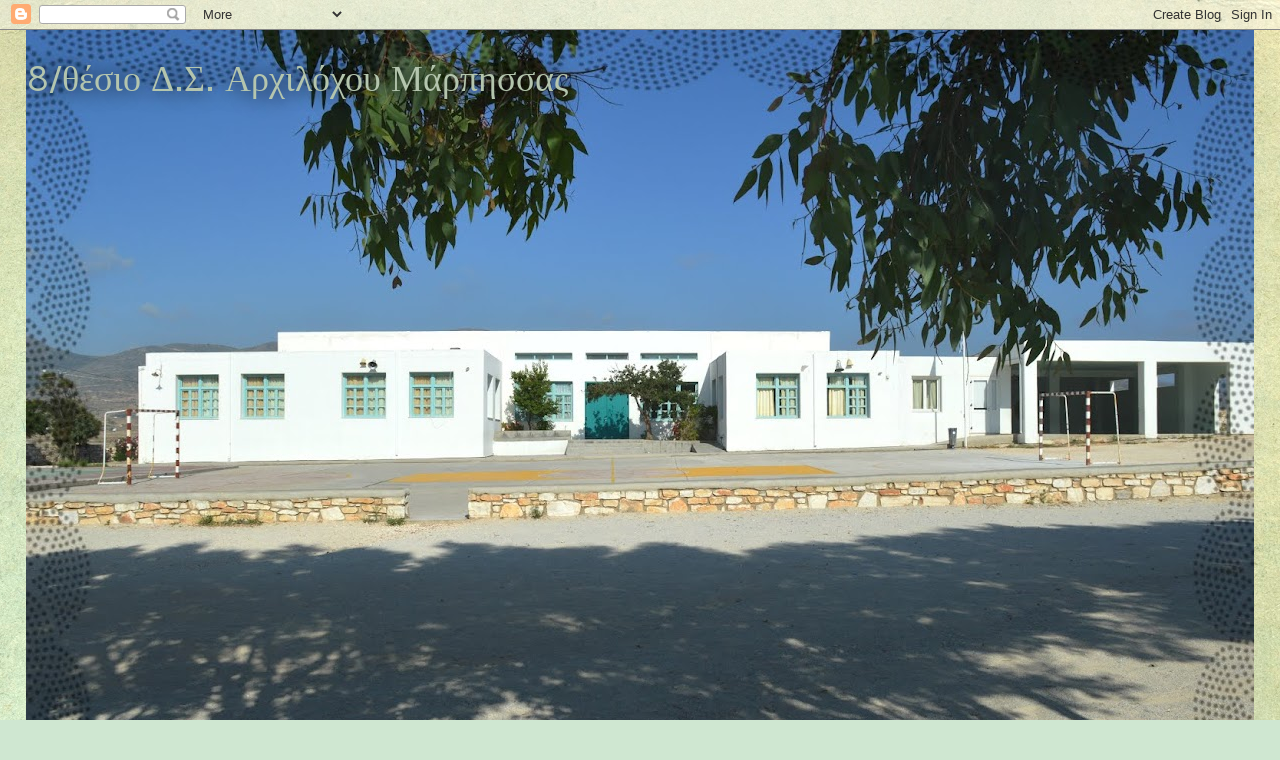

--- FILE ---
content_type: text/html; charset=UTF-8
request_url: https://dimmarpissas.blogspot.com/2014/11/blog-post_24.html
body_size: 21468
content:
<!DOCTYPE html>
<html class='v2' dir='ltr' lang='el'>
<head>
<link href='https://www.blogger.com/static/v1/widgets/335934321-css_bundle_v2.css' rel='stylesheet' type='text/css'/>
<meta content='width=1100' name='viewport'/>
<meta content='text/html; charset=UTF-8' http-equiv='Content-Type'/>
<meta content='blogger' name='generator'/>
<link href='https://dimmarpissas.blogspot.com/favicon.ico' rel='icon' type='image/x-icon'/>
<link href='http://dimmarpissas.blogspot.com/2014/11/blog-post_24.html' rel='canonical'/>
<link rel="alternate" type="application/atom+xml" title="8/θέσιο Δ.Σ. Αρχιλόχου Μάρπησσας - Atom" href="https://dimmarpissas.blogspot.com/feeds/posts/default" />
<link rel="alternate" type="application/rss+xml" title="8/θέσιο Δ.Σ. Αρχιλόχου Μάρπησσας - RSS" href="https://dimmarpissas.blogspot.com/feeds/posts/default?alt=rss" />
<link rel="service.post" type="application/atom+xml" title="8/θέσιο Δ.Σ. Αρχιλόχου Μάρπησσας - Atom" href="https://www.blogger.com/feeds/3807775671898012018/posts/default" />

<link rel="alternate" type="application/atom+xml" title="8/θέσιο Δ.Σ. Αρχιλόχου Μάρπησσας - Atom" href="https://dimmarpissas.blogspot.com/feeds/4658521309676771086/comments/default" />
<!--Can't find substitution for tag [blog.ieCssRetrofitLinks]-->
<link href='https://blogger.googleusercontent.com/img/b/R29vZ2xl/AVvXsEgucOZ0u9OonXAhLydlg41uVRxFJinAKZ9mWi_NKiNru6ovCdtLk0EpjCTdDV8dORzq4G6Z3nn9S-Fqt6MwkwZYQCq6_pzXFepvw28eeJJFxu1d3s0R6yYwthhnfFwjmz0TDClaATmakG5R/s1600/041.JPG' rel='image_src'/>
<meta content='http://dimmarpissas.blogspot.com/2014/11/blog-post_24.html' property='og:url'/>
<meta content='Οι μαθητές της Τετάρτης στο Μαραθώνιο Ανάγνωσης' property='og:title'/>
<meta content='Εκπαιδευτικό - σχολικό ιστολόγιο.
Δημιουργικές εργασίες των μαθητών.' property='og:description'/>
<meta content='https://blogger.googleusercontent.com/img/b/R29vZ2xl/AVvXsEgucOZ0u9OonXAhLydlg41uVRxFJinAKZ9mWi_NKiNru6ovCdtLk0EpjCTdDV8dORzq4G6Z3nn9S-Fqt6MwkwZYQCq6_pzXFepvw28eeJJFxu1d3s0R6yYwthhnfFwjmz0TDClaATmakG5R/w1200-h630-p-k-no-nu/041.JPG' property='og:image'/>
<title>8/θέσιο Δ.Σ. Αρχιλόχου Μάρπησσας: Οι μαθητές της Τετάρτης στο Μαραθώνιο Ανάγνωσης</title>
<style type='text/css'>@font-face{font-family:'Cantarell';font-style:normal;font-weight:400;font-display:swap;src:url(//fonts.gstatic.com/s/cantarell/v18/B50NF7ZDq37KMUvlO015gqJrPqySLbYf.woff2)format('woff2');unicode-range:U+0100-02BA,U+02BD-02C5,U+02C7-02CC,U+02CE-02D7,U+02DD-02FF,U+0304,U+0308,U+0329,U+1D00-1DBF,U+1E00-1E9F,U+1EF2-1EFF,U+2020,U+20A0-20AB,U+20AD-20C0,U+2113,U+2C60-2C7F,U+A720-A7FF;}@font-face{font-family:'Cantarell';font-style:normal;font-weight:400;font-display:swap;src:url(//fonts.gstatic.com/s/cantarell/v18/B50NF7ZDq37KMUvlO015jKJrPqySLQ.woff2)format('woff2');unicode-range:U+0000-00FF,U+0131,U+0152-0153,U+02BB-02BC,U+02C6,U+02DA,U+02DC,U+0304,U+0308,U+0329,U+2000-206F,U+20AC,U+2122,U+2191,U+2193,U+2212,U+2215,U+FEFF,U+FFFD;}@font-face{font-family:'GFS Neohellenic';font-style:normal;font-weight:400;font-display:swap;src:url(//fonts.gstatic.com/s/gfsneohellenic/v27/8QIRdiDOrfiq0b7R8O1Iw9WLcY5jJqJOwaYTUv1X.woff2)format('woff2');unicode-range:U+1F00-1FFF;}@font-face{font-family:'GFS Neohellenic';font-style:normal;font-weight:400;font-display:swap;src:url(//fonts.gstatic.com/s/gfsneohellenic/v27/8QIRdiDOrfiq0b7R8O1Iw9WLcY5jKaJOwaYTUv1X.woff2)format('woff2');unicode-range:U+0370-0377,U+037A-037F,U+0384-038A,U+038C,U+038E-03A1,U+03A3-03FF;}@font-face{font-family:'GFS Neohellenic';font-style:normal;font-weight:400;font-display:swap;src:url(//fonts.gstatic.com/s/gfsneohellenic/v27/8QIRdiDOrfiq0b7R8O1Iw9WLcY5jJaJOwaYTUv1X.woff2)format('woff2');unicode-range:U+0102-0103,U+0110-0111,U+0128-0129,U+0168-0169,U+01A0-01A1,U+01AF-01B0,U+0300-0301,U+0303-0304,U+0308-0309,U+0323,U+0329,U+1EA0-1EF9,U+20AB;}@font-face{font-family:'GFS Neohellenic';font-style:normal;font-weight:400;font-display:swap;src:url(//fonts.gstatic.com/s/gfsneohellenic/v27/8QIRdiDOrfiq0b7R8O1Iw9WLcY5jKqJOwaYTUg.woff2)format('woff2');unicode-range:U+0000-00FF,U+0131,U+0152-0153,U+02BB-02BC,U+02C6,U+02DA,U+02DC,U+0304,U+0308,U+0329,U+2000-206F,U+20AC,U+2122,U+2191,U+2193,U+2212,U+2215,U+FEFF,U+FFFD;}@font-face{font-family:'GFS Neohellenic';font-style:normal;font-weight:700;font-display:swap;src:url(//fonts.gstatic.com/s/gfsneohellenic/v27/8QIUdiDOrfiq0b7R8O1Iw9WLcY5rkYdb4IQeeMde9u5V.woff2)format('woff2');unicode-range:U+1F00-1FFF;}@font-face{font-family:'GFS Neohellenic';font-style:normal;font-weight:700;font-display:swap;src:url(//fonts.gstatic.com/s/gfsneohellenic/v27/8QIUdiDOrfiq0b7R8O1Iw9WLcY5rkYdb74QeeMde9u5V.woff2)format('woff2');unicode-range:U+0370-0377,U+037A-037F,U+0384-038A,U+038C,U+038E-03A1,U+03A3-03FF;}@font-face{font-family:'GFS Neohellenic';font-style:normal;font-weight:700;font-display:swap;src:url(//fonts.gstatic.com/s/gfsneohellenic/v27/8QIUdiDOrfiq0b7R8O1Iw9WLcY5rkYdb44QeeMde9u5V.woff2)format('woff2');unicode-range:U+0102-0103,U+0110-0111,U+0128-0129,U+0168-0169,U+01A0-01A1,U+01AF-01B0,U+0300-0301,U+0303-0304,U+0308-0309,U+0323,U+0329,U+1EA0-1EF9,U+20AB;}@font-face{font-family:'GFS Neohellenic';font-style:normal;font-weight:700;font-display:swap;src:url(//fonts.gstatic.com/s/gfsneohellenic/v27/8QIUdiDOrfiq0b7R8O1Iw9WLcY5rkYdb7IQeeMde9g.woff2)format('woff2');unicode-range:U+0000-00FF,U+0131,U+0152-0153,U+02BB-02BC,U+02C6,U+02DA,U+02DC,U+0304,U+0308,U+0329,U+2000-206F,U+20AC,U+2122,U+2191,U+2193,U+2212,U+2215,U+FEFF,U+FFFD;}</style>
<style id='page-skin-1' type='text/css'><!--
/*
-----------------------------------------------
Blogger Template Style
Name:     Awesome Inc.
Designer: Tina Chen
URL:      tinachen.org
----------------------------------------------- */
/* Content
----------------------------------------------- */
body {
font: normal normal 13px 'Courier New', Courier, FreeMono, monospace;
color: #464646;
background: #cfe7d1 url(//themes.googleusercontent.com/image?id=1x_TqXo6-7t6y2ZiuOyQ2Bk6Zod9CTtyKYtRui0IeQJe6hVlJcQiXYG2xQGkxKvl6iZMJ) repeat fixed top center /* Credit: gaffera (http://www.istockphoto.com/googleimages.php?id=4072573&platform=blogger) */;
}
html body .content-outer {
min-width: 0;
max-width: 100%;
width: 100%;
}
a:link {
text-decoration: none;
color: #24009d;
}
a:visited {
text-decoration: none;
color: #b00188;
}
a:hover {
text-decoration: underline;
color: #24009d;
}
.body-fauxcolumn-outer .cap-top {
position: absolute;
z-index: 1;
height: 276px;
width: 100%;
background: transparent none repeat-x scroll top left;
_background-image: none;
}
/* Columns
----------------------------------------------- */
.content-inner {
padding: 0;
}
.header-inner .section {
margin: 0 16px;
}
.tabs-inner .section {
margin: 0 16px;
}
.main-inner {
padding-top: 55px;
}
.main-inner .column-center-inner,
.main-inner .column-left-inner,
.main-inner .column-right-inner {
padding: 0 5px;
}
*+html body .main-inner .column-center-inner {
margin-top: -55px;
}
#layout .main-inner .column-center-inner {
margin-top: 0;
}
/* Header
----------------------------------------------- */
.header-outer {
margin: 0 0 15px 0;
background: transparent none repeat scroll 0 0;
}
.Header h1 {
font: normal normal 36px Cantarell;
color: #b4c5ae;
text-shadow: 0 0 20px #000000;
}
.Header h1 a {
color: #b4c5ae;
}
.Header .description {
font: normal normal 18px GFS Neohellenic;
color: #464646;
}
.header-inner .Header .titlewrapper,
.header-inner .Header .descriptionwrapper {
padding-left: 0;
padding-right: 0;
margin-bottom: 0;
}
.header-inner .Header .titlewrapper {
padding-top: 22px;
}
/* Tabs
----------------------------------------------- */
.tabs-outer {
overflow: hidden;
position: relative;
background: #cfe7d1 url(//www.blogblog.com/1kt/awesomeinc/tabs_gradient_light.png) repeat scroll 0 0;
}
#layout .tabs-outer {
overflow: visible;
}
.tabs-cap-top, .tabs-cap-bottom {
position: absolute;
width: 100%;
border-top: 1px solid #cfe7d1;
}
.tabs-cap-bottom {
bottom: 0;
}
.tabs-inner .widget li a {
display: inline-block;
margin: 0;
padding: .6em 1.5em;
font: normal normal 13px GFS Neohellenic;
color: #333333;
border-top: 1px solid #cfe7d1;
border-bottom: 1px solid #cfe7d1;
border-left: 1px solid #cfe7d1;
height: 16px;
line-height: 16px;
}
.tabs-inner .widget li:last-child a {
border-right: 1px solid #cfe7d1;
}
.tabs-inner .widget li.selected a, .tabs-inner .widget li a:hover {
background: #cfe7d1 url(//www.blogblog.com/1kt/awesomeinc/tabs_gradient_light.png) repeat-x scroll 0 -100px;
color: #ffffff;
}
/* Headings
----------------------------------------------- */
h2 {
font: normal normal 16px GFS Neohellenic;
color: #333333;
}
/* Widgets
----------------------------------------------- */
.main-inner .section {
margin: 0 27px;
padding: 0;
}
.main-inner .column-left-outer,
.main-inner .column-right-outer {
margin-top: -3.3em;
}
#layout .main-inner .column-left-outer,
#layout .main-inner .column-right-outer {
margin-top: 0;
}
.main-inner .column-left-inner,
.main-inner .column-right-inner {
background: transparent none repeat 0 0;
-moz-box-shadow: 0 0 0 rgba(0, 0, 0, .2);
-webkit-box-shadow: 0 0 0 rgba(0, 0, 0, .2);
-goog-ms-box-shadow: 0 0 0 rgba(0, 0, 0, .2);
box-shadow: 0 0 0 rgba(0, 0, 0, .2);
-moz-border-radius: 0;
-webkit-border-radius: 0;
-goog-ms-border-radius: 0;
border-radius: 0;
}
#layout .main-inner .column-left-inner,
#layout .main-inner .column-right-inner {
margin-top: 0;
}
.sidebar .widget {
font: normal normal 13px GFS Neohellenic;
color: #444444;
}
.sidebar .widget a:link {
color: #444444;
}
.sidebar .widget a:visited {
color: #b00188;
}
.sidebar .widget a:hover {
color: #333333;
}
.sidebar .widget h2 {
text-shadow: 0 0 20px #000000;
}
.main-inner .widget {
background-color: transparent;
border: 1px solid transparent;
padding: 0 0 15px;
margin: 20px -16px;
-moz-box-shadow: 0 0 0 rgba(0, 0, 0, .2);
-webkit-box-shadow: 0 0 0 rgba(0, 0, 0, .2);
-goog-ms-box-shadow: 0 0 0 rgba(0, 0, 0, .2);
box-shadow: 0 0 0 rgba(0, 0, 0, .2);
-moz-border-radius: 0;
-webkit-border-radius: 0;
-goog-ms-border-radius: 0;
border-radius: 0;
}
.main-inner .widget h2 {
margin: 0 -0;
padding: .6em 0 .5em;
border-bottom: 1px solid transparent;
}
.footer-inner .widget h2 {
padding: 0 0 .4em;
border-bottom: 1px solid transparent;
}
.main-inner .widget h2 + div, .footer-inner .widget h2 + div {
border-top: 0 solid transparent;
padding-top: 8px;
}
.main-inner .widget .widget-content {
margin: 0 -0;
padding: 7px 0 0;
}
.main-inner .widget ul, .main-inner .widget #ArchiveList ul.flat {
margin: -8px -15px 0;
padding: 0;
list-style: none;
}
.main-inner .widget #ArchiveList {
margin: -8px 0 0;
}
.main-inner .widget ul li, .main-inner .widget #ArchiveList ul.flat li {
padding: .5em 15px;
text-indent: 0;
color: #444444;
border-top: 0 solid transparent;
border-bottom: 1px solid transparent;
}
.main-inner .widget #ArchiveList ul li {
padding-top: .25em;
padding-bottom: .25em;
}
.main-inner .widget ul li:first-child, .main-inner .widget #ArchiveList ul.flat li:first-child {
border-top: none;
}
.main-inner .widget ul li:last-child, .main-inner .widget #ArchiveList ul.flat li:last-child {
border-bottom: none;
}
.post-body {
position: relative;
}
.main-inner .widget .post-body ul {
padding: 0 2.5em;
margin: .5em 0;
list-style: disc;
}
.main-inner .widget .post-body ul li {
padding: 0.25em 0;
margin-bottom: .25em;
color: #464646;
border: none;
}
.footer-inner .widget ul {
padding: 0;
list-style: none;
}
.widget .zippy {
color: #444444;
}
/* Posts
----------------------------------------------- */
body .main-inner .Blog {
padding: 0;
margin-bottom: 1em;
background-color: transparent;
border: none;
-moz-box-shadow: 0 0 0 rgba(0, 0, 0, 0);
-webkit-box-shadow: 0 0 0 rgba(0, 0, 0, 0);
-goog-ms-box-shadow: 0 0 0 rgba(0, 0, 0, 0);
box-shadow: 0 0 0 rgba(0, 0, 0, 0);
}
.main-inner .section:last-child .Blog:last-child {
padding: 0;
margin-bottom: 1em;
}
.main-inner .widget h2.date-header {
margin: 0 -15px 1px;
padding: 0 0 0 0;
font: normal normal 20px GFS Neohellenic;
color: #333333;
background: transparent none no-repeat fixed center center;
border-top: 0 solid transparent;
border-bottom: 1px solid transparent;
-moz-border-radius-topleft: 0;
-moz-border-radius-topright: 0;
-webkit-border-top-left-radius: 0;
-webkit-border-top-right-radius: 0;
border-top-left-radius: 0;
border-top-right-radius: 0;
position: absolute;
bottom: 100%;
left: 0;
text-shadow: 0 0 20px #000000;
}
.main-inner .widget h2.date-header span {
font: normal normal 20px GFS Neohellenic;
display: block;
padding: .5em 15px;
border-left: 0 solid transparent;
border-right: 0 solid transparent;
}
.date-outer {
position: relative;
margin: 55px 0 20px;
padding: 0 15px;
background-color: #f3f3f3;
border: 1px solid #8ff598;
-moz-box-shadow: 0 0 0 rgba(0, 0, 0, .2);
-webkit-box-shadow: 0 0 0 rgba(0, 0, 0, .2);
-goog-ms-box-shadow: 0 0 0 rgba(0, 0, 0, .2);
box-shadow: 0 0 0 rgba(0, 0, 0, .2);
-moz-border-radius: 0;
-webkit-border-radius: 0;
-goog-ms-border-radius: 0;
border-radius: 0;
}
.date-outer:first-child {
margin-top: 0;
}
.date-outer:last-child {
margin-bottom: 0;
-moz-border-radius-bottomleft: 0;
-moz-border-radius-bottomright: 0;
-webkit-border-bottom-left-radius: 0;
-webkit-border-bottom-right-radius: 0;
-goog-ms-border-bottom-left-radius: 0;
-goog-ms-border-bottom-right-radius: 0;
border-bottom-left-radius: 0;
border-bottom-right-radius: 0;
}
.date-posts {
margin: 0 -0;
padding: 0 0;
clear: both;
}
.post-outer, .inline-ad {
border-top: 1px solid #f3a57a;
margin: 0 -0;
padding: 15px 0;
}
.post-outer {
padding-bottom: 10px;
}
.post-outer:first-child {
padding-top: 10px;
border-top: none;
}
.post-outer:last-child, .inline-ad:last-child {
border-bottom: none;
}
.post-body {
position: relative;
}
.post-body img {
padding: 8px;
background: transparent;
border: 1px solid transparent;
-moz-box-shadow: 0 0 20px rgba(0, 0, 0, .2);
-webkit-box-shadow: 0 0 20px rgba(0, 0, 0, .2);
box-shadow: 0 0 20px rgba(0, 0, 0, .2);
-moz-border-radius: 0;
-webkit-border-radius: 0;
border-radius: 0;
}
h3.post-title, h4 {
font: normal bold 20px GFS Neohellenic;
color: #177029;
}
h3.post-title a {
font: normal bold 20px GFS Neohellenic;
color: #177029;
}
h3.post-title a:hover {
color: #24009d;
text-decoration: underline;
}
.post-header {
margin: 0 0 1em;
}
.post-body {
line-height: 1.4;
}
.post-outer h2 {
color: #464646;
}
.post-footer {
margin: 1.5em 0 0;
}
#blog-pager {
padding: 15px;
font-size: 120%;
background-color: transparent;
border: 1px solid transparent;
-moz-box-shadow: 0 0 0 rgba(0, 0, 0, .2);
-webkit-box-shadow: 0 0 0 rgba(0, 0, 0, .2);
-goog-ms-box-shadow: 0 0 0 rgba(0, 0, 0, .2);
box-shadow: 0 0 0 rgba(0, 0, 0, .2);
-moz-border-radius: 0;
-webkit-border-radius: 0;
-goog-ms-border-radius: 0;
border-radius: 0;
-moz-border-radius-topleft: 0;
-moz-border-radius-topright: 0;
-webkit-border-top-left-radius: 0;
-webkit-border-top-right-radius: 0;
-goog-ms-border-top-left-radius: 0;
-goog-ms-border-top-right-radius: 0;
border-top-left-radius: 0;
border-top-right-radius-topright: 0;
margin-top: 0;
}
.blog-feeds, .post-feeds {
margin: 1em 0;
text-align: center;
color: #ffffff;
}
.blog-feeds a, .post-feeds a {
color: #c0671b;
}
.blog-feeds a:visited, .post-feeds a:visited {
color: #000000;
}
.blog-feeds a:hover, .post-feeds a:hover {
color: #c0671b;
}
.post-outer .comments {
margin-top: 2em;
}
/* Comments
----------------------------------------------- */
.comments .comments-content .icon.blog-author {
background-repeat: no-repeat;
background-image: url([data-uri]);
}
.comments .comments-content .loadmore a {
border-top: 1px solid #cfe7d1;
border-bottom: 1px solid #cfe7d1;
}
.comments .continue {
border-top: 2px solid #cfe7d1;
}
/* Footer
----------------------------------------------- */
.footer-outer {
margin: -0 0 -1px;
padding: 0 0 0;
color: #444444;
overflow: hidden;
}
.footer-fauxborder-left {
border-top: 1px solid transparent;
background: transparent none repeat scroll 0 0;
-moz-box-shadow: 0 0 0 rgba(0, 0, 0, .2);
-webkit-box-shadow: 0 0 0 rgba(0, 0, 0, .2);
-goog-ms-box-shadow: 0 0 0 rgba(0, 0, 0, .2);
box-shadow: 0 0 0 rgba(0, 0, 0, .2);
margin: 0 -0;
}
/* Mobile
----------------------------------------------- */
body.mobile {
background-size: auto;
}
.mobile .body-fauxcolumn-outer {
background: transparent none repeat scroll top left;
}
*+html body.mobile .main-inner .column-center-inner {
margin-top: 0;
}
.mobile .main-inner .widget {
padding: 0 0 15px;
}
.mobile .main-inner .widget h2 + div,
.mobile .footer-inner .widget h2 + div {
border-top: none;
padding-top: 0;
}
.mobile .footer-inner .widget h2 {
padding: 0.5em 0;
border-bottom: none;
}
.mobile .main-inner .widget .widget-content {
margin: 0;
padding: 7px 0 0;
}
.mobile .main-inner .widget ul,
.mobile .main-inner .widget #ArchiveList ul.flat {
margin: 0 -15px 0;
}
.mobile .main-inner .widget h2.date-header {
left: 0;
}
.mobile .date-header span {
padding: 0.4em 0;
}
.mobile .date-outer:first-child {
margin-bottom: 0;
border: 1px solid #8ff598;
-moz-border-radius-topleft: 0;
-moz-border-radius-topright: 0;
-webkit-border-top-left-radius: 0;
-webkit-border-top-right-radius: 0;
-goog-ms-border-top-left-radius: 0;
-goog-ms-border-top-right-radius: 0;
border-top-left-radius: 0;
border-top-right-radius: 0;
}
.mobile .date-outer {
border-color: #8ff598;
border-width: 0 1px 1px;
}
.mobile .date-outer:last-child {
margin-bottom: 0;
}
.mobile .main-inner {
padding: 0;
}
.mobile .header-inner .section {
margin: 0;
}
.mobile .post-outer, .mobile .inline-ad {
padding: 5px 0;
}
.mobile .tabs-inner .section {
margin: 0 10px;
}
.mobile .main-inner .widget h2 {
margin: 0;
padding: 0;
}
.mobile .main-inner .widget h2.date-header span {
padding: 0;
}
.mobile .main-inner .widget .widget-content {
margin: 0;
padding: 7px 0 0;
}
.mobile #blog-pager {
border: 1px solid transparent;
background: transparent none repeat scroll 0 0;
}
.mobile .main-inner .column-left-inner,
.mobile .main-inner .column-right-inner {
background: transparent none repeat 0 0;
-moz-box-shadow: none;
-webkit-box-shadow: none;
-goog-ms-box-shadow: none;
box-shadow: none;
}
.mobile .date-posts {
margin: 0;
padding: 0;
}
.mobile .footer-fauxborder-left {
margin: 0;
border-top: inherit;
}
.mobile .main-inner .section:last-child .Blog:last-child {
margin-bottom: 0;
}
.mobile-index-contents {
color: #464646;
}
.mobile .mobile-link-button {
background: #24009d url(//www.blogblog.com/1kt/awesomeinc/tabs_gradient_light.png) repeat scroll 0 0;
}
.mobile-link-button a:link, .mobile-link-button a:visited {
color: #ffffff;
}
.mobile .tabs-inner .PageList .widget-content {
background: transparent;
border-top: 1px solid;
border-color: #cfe7d1;
color: #333333;
}
.mobile .tabs-inner .PageList .widget-content .pagelist-arrow {
border-left: 1px solid #cfe7d1;
}

--></style>
<style id='template-skin-1' type='text/css'><!--
body {
min-width: 1260px;
}
.content-outer, .content-fauxcolumn-outer, .region-inner {
min-width: 1260px;
max-width: 1260px;
_width: 1260px;
}
.main-inner .columns {
padding-left: 290px;
padding-right: 290px;
}
.main-inner .fauxcolumn-center-outer {
left: 290px;
right: 290px;
/* IE6 does not respect left and right together */
_width: expression(this.parentNode.offsetWidth -
parseInt("290px") -
parseInt("290px") + 'px');
}
.main-inner .fauxcolumn-left-outer {
width: 290px;
}
.main-inner .fauxcolumn-right-outer {
width: 290px;
}
.main-inner .column-left-outer {
width: 290px;
right: 100%;
margin-left: -290px;
}
.main-inner .column-right-outer {
width: 290px;
margin-right: -290px;
}
#layout {
min-width: 0;
}
#layout .content-outer {
min-width: 0;
width: 800px;
}
#layout .region-inner {
min-width: 0;
width: auto;
}
body#layout div.add_widget {
padding: 8px;
}
body#layout div.add_widget a {
margin-left: 32px;
}
--></style>
<style>
    body {background-image:url(\/\/themes.googleusercontent.com\/image?id=1x_TqXo6-7t6y2ZiuOyQ2Bk6Zod9CTtyKYtRui0IeQJe6hVlJcQiXYG2xQGkxKvl6iZMJ);}
    
@media (max-width: 200px) { body {background-image:url(\/\/themes.googleusercontent.com\/image?id=1x_TqXo6-7t6y2ZiuOyQ2Bk6Zod9CTtyKYtRui0IeQJe6hVlJcQiXYG2xQGkxKvl6iZMJ&options=w200);}}
@media (max-width: 400px) and (min-width: 201px) { body {background-image:url(\/\/themes.googleusercontent.com\/image?id=1x_TqXo6-7t6y2ZiuOyQ2Bk6Zod9CTtyKYtRui0IeQJe6hVlJcQiXYG2xQGkxKvl6iZMJ&options=w400);}}
@media (max-width: 800px) and (min-width: 401px) { body {background-image:url(\/\/themes.googleusercontent.com\/image?id=1x_TqXo6-7t6y2ZiuOyQ2Bk6Zod9CTtyKYtRui0IeQJe6hVlJcQiXYG2xQGkxKvl6iZMJ&options=w800);}}
@media (max-width: 1200px) and (min-width: 801px) { body {background-image:url(\/\/themes.googleusercontent.com\/image?id=1x_TqXo6-7t6y2ZiuOyQ2Bk6Zod9CTtyKYtRui0IeQJe6hVlJcQiXYG2xQGkxKvl6iZMJ&options=w1200);}}
/* Last tag covers anything over one higher than the previous max-size cap. */
@media (min-width: 1201px) { body {background-image:url(\/\/themes.googleusercontent.com\/image?id=1x_TqXo6-7t6y2ZiuOyQ2Bk6Zod9CTtyKYtRui0IeQJe6hVlJcQiXYG2xQGkxKvl6iZMJ&options=w1600);}}
  </style>
<link href='https://www.blogger.com/dyn-css/authorization.css?targetBlogID=3807775671898012018&amp;zx=12bf8cf8-0498-45a2-afc1-7c9ea726248a' media='none' onload='if(media!=&#39;all&#39;)media=&#39;all&#39;' rel='stylesheet'/><noscript><link href='https://www.blogger.com/dyn-css/authorization.css?targetBlogID=3807775671898012018&amp;zx=12bf8cf8-0498-45a2-afc1-7c9ea726248a' rel='stylesheet'/></noscript>
<meta name='google-adsense-platform-account' content='ca-host-pub-1556223355139109'/>
<meta name='google-adsense-platform-domain' content='blogspot.com'/>

</head>
<body class='loading variant-icy'>
<div class='navbar section' id='navbar' name='Navbar'><div class='widget Navbar' data-version='1' id='Navbar1'><script type="text/javascript">
    function setAttributeOnload(object, attribute, val) {
      if(window.addEventListener) {
        window.addEventListener('load',
          function(){ object[attribute] = val; }, false);
      } else {
        window.attachEvent('onload', function(){ object[attribute] = val; });
      }
    }
  </script>
<div id="navbar-iframe-container"></div>
<script type="text/javascript" src="https://apis.google.com/js/platform.js"></script>
<script type="text/javascript">
      gapi.load("gapi.iframes:gapi.iframes.style.bubble", function() {
        if (gapi.iframes && gapi.iframes.getContext) {
          gapi.iframes.getContext().openChild({
              url: 'https://www.blogger.com/navbar/3807775671898012018?po\x3d4658521309676771086\x26origin\x3dhttps://dimmarpissas.blogspot.com',
              where: document.getElementById("navbar-iframe-container"),
              id: "navbar-iframe"
          });
        }
      });
    </script><script type="text/javascript">
(function() {
var script = document.createElement('script');
script.type = 'text/javascript';
script.src = '//pagead2.googlesyndication.com/pagead/js/google_top_exp.js';
var head = document.getElementsByTagName('head')[0];
if (head) {
head.appendChild(script);
}})();
</script>
</div></div>
<div class='body-fauxcolumns'>
<div class='fauxcolumn-outer body-fauxcolumn-outer'>
<div class='cap-top'>
<div class='cap-left'></div>
<div class='cap-right'></div>
</div>
<div class='fauxborder-left'>
<div class='fauxborder-right'></div>
<div class='fauxcolumn-inner'>
</div>
</div>
<div class='cap-bottom'>
<div class='cap-left'></div>
<div class='cap-right'></div>
</div>
</div>
</div>
<div class='content'>
<div class='content-fauxcolumns'>
<div class='fauxcolumn-outer content-fauxcolumn-outer'>
<div class='cap-top'>
<div class='cap-left'></div>
<div class='cap-right'></div>
</div>
<div class='fauxborder-left'>
<div class='fauxborder-right'></div>
<div class='fauxcolumn-inner'>
</div>
</div>
<div class='cap-bottom'>
<div class='cap-left'></div>
<div class='cap-right'></div>
</div>
</div>
</div>
<div class='content-outer'>
<div class='content-cap-top cap-top'>
<div class='cap-left'></div>
<div class='cap-right'></div>
</div>
<div class='fauxborder-left content-fauxborder-left'>
<div class='fauxborder-right content-fauxborder-right'></div>
<div class='content-inner'>
<header>
<div class='header-outer'>
<div class='header-cap-top cap-top'>
<div class='cap-left'></div>
<div class='cap-right'></div>
</div>
<div class='fauxborder-left header-fauxborder-left'>
<div class='fauxborder-right header-fauxborder-right'></div>
<div class='region-inner header-inner'>
<div class='header section' id='header' name='Κεφαλίδα'><div class='widget Header' data-version='1' id='Header1'>
<div id='header-inner' style='background-image: url("https://blogger.googleusercontent.com/img/b/R29vZ2xl/AVvXsEh56-vj0zCuDu_JiaJPKdAD9ZtwehPQ4zCBdXu3LweRp_bBitdiLvy4Buca3Ghy4BOhQMRevGCOr-r3hz4vH4XpYCCvRx8quFbiFNswU5rQ-tWSskKMCWaqMY0dLf6GW7WaPBrYezJiWtpJ/s1228/2.jpg"); background-position: left; min-height: 817px; _height: 817px; background-repeat: no-repeat; '>
<div class='titlewrapper' style='background: transparent'>
<h1 class='title' style='background: transparent; border-width: 0px'>
<a href='https://dimmarpissas.blogspot.com/'>
8/θέσιο Δ.Σ. Αρχιλόχου Μάρπησσας
</a>
</h1>
</div>
<div class='descriptionwrapper'>
<p class='description'><span>
</span></p>
</div>
</div>
</div></div>
</div>
</div>
<div class='header-cap-bottom cap-bottom'>
<div class='cap-left'></div>
<div class='cap-right'></div>
</div>
</div>
</header>
<div class='tabs-outer'>
<div class='tabs-cap-top cap-top'>
<div class='cap-left'></div>
<div class='cap-right'></div>
</div>
<div class='fauxborder-left tabs-fauxborder-left'>
<div class='fauxborder-right tabs-fauxborder-right'></div>
<div class='region-inner tabs-inner'>
<div class='tabs no-items section' id='crosscol' name='Σε όλες τις στήλες'></div>
<div class='tabs no-items section' id='crosscol-overflow' name='Cross-Column 2'></div>
</div>
</div>
<div class='tabs-cap-bottom cap-bottom'>
<div class='cap-left'></div>
<div class='cap-right'></div>
</div>
</div>
<div class='main-outer'>
<div class='main-cap-top cap-top'>
<div class='cap-left'></div>
<div class='cap-right'></div>
</div>
<div class='fauxborder-left main-fauxborder-left'>
<div class='fauxborder-right main-fauxborder-right'></div>
<div class='region-inner main-inner'>
<div class='columns fauxcolumns'>
<div class='fauxcolumn-outer fauxcolumn-center-outer'>
<div class='cap-top'>
<div class='cap-left'></div>
<div class='cap-right'></div>
</div>
<div class='fauxborder-left'>
<div class='fauxborder-right'></div>
<div class='fauxcolumn-inner'>
</div>
</div>
<div class='cap-bottom'>
<div class='cap-left'></div>
<div class='cap-right'></div>
</div>
</div>
<div class='fauxcolumn-outer fauxcolumn-left-outer'>
<div class='cap-top'>
<div class='cap-left'></div>
<div class='cap-right'></div>
</div>
<div class='fauxborder-left'>
<div class='fauxborder-right'></div>
<div class='fauxcolumn-inner'>
</div>
</div>
<div class='cap-bottom'>
<div class='cap-left'></div>
<div class='cap-right'></div>
</div>
</div>
<div class='fauxcolumn-outer fauxcolumn-right-outer'>
<div class='cap-top'>
<div class='cap-left'></div>
<div class='cap-right'></div>
</div>
<div class='fauxborder-left'>
<div class='fauxborder-right'></div>
<div class='fauxcolumn-inner'>
</div>
</div>
<div class='cap-bottom'>
<div class='cap-left'></div>
<div class='cap-right'></div>
</div>
</div>
<!-- corrects IE6 width calculation -->
<div class='columns-inner'>
<div class='column-center-outer'>
<div class='column-center-inner'>
<div class='main section' id='main' name='Κύριος'><div class='widget Blog' data-version='1' id='Blog1'>
<div class='blog-posts hfeed'>

          <div class="date-outer">
        
<h2 class='date-header'><span>Τρίτη 18 Νοεμβρίου 2014</span></h2>

          <div class="date-posts">
        
<div class='post-outer'>
<div class='post hentry uncustomized-post-template' itemprop='blogPost' itemscope='itemscope' itemtype='http://schema.org/BlogPosting'>
<meta content='https://blogger.googleusercontent.com/img/b/R29vZ2xl/AVvXsEgucOZ0u9OonXAhLydlg41uVRxFJinAKZ9mWi_NKiNru6ovCdtLk0EpjCTdDV8dORzq4G6Z3nn9S-Fqt6MwkwZYQCq6_pzXFepvw28eeJJFxu1d3s0R6yYwthhnfFwjmz0TDClaATmakG5R/s1600/041.JPG' itemprop='image_url'/>
<meta content='3807775671898012018' itemprop='blogId'/>
<meta content='4658521309676771086' itemprop='postId'/>
<a name='4658521309676771086'></a>
<h3 class='post-title entry-title' itemprop='name'>
Οι μαθητές της Τετάρτης στο Μαραθώνιο Ανάγνωσης
</h3>
<div class='post-header'>
<div class='post-header-line-1'></div>
</div>
<div class='post-body entry-content' id='post-body-4658521309676771086' itemprop='description articleBody'>
<div dir="ltr" style="text-align: left;" trbidi="on">
<div class="MsoNormal">
<span style="font-family: Courier New, Courier, monospace;">Τα δύο τμήματα της
Τετάρτης συμμετέχουν και φέτος στο Μαραθώνιο Ανάγνωσης των Εκδόσεων Μεταίχμιο.&nbsp;</span></div>
<div class="MsoNormal">
<span style="font-family: Courier New, Courier, monospace;"><b>Να ευχαριστήσουμε το σύλλογο Γονέων &amp; Κηδεμόνων</b> για την ευγενική
προσφορά&nbsp; των τριών βιβλίων για κάθε
τμήμα!!!</span></div>
<div class="MsoNormal">
<span style="font-family: Courier New, Courier, monospace;"><br /></span></div>
<div class="MsoNormal">
<span style="font-family: Courier New, Courier, monospace;"><br /></span></div>
<div class="MsoNormal">
<span style="font-family: Courier New, Courier, monospace;"><br /></span></div>
<div class="separator" style="clear: both; text-align: center;">
<a href="https://blogger.googleusercontent.com/img/b/R29vZ2xl/AVvXsEgucOZ0u9OonXAhLydlg41uVRxFJinAKZ9mWi_NKiNru6ovCdtLk0EpjCTdDV8dORzq4G6Z3nn9S-Fqt6MwkwZYQCq6_pzXFepvw28eeJJFxu1d3s0R6yYwthhnfFwjmz0TDClaATmakG5R/s1600/041.JPG" imageanchor="1" style="margin-left: 1em; margin-right: 1em;"><img border="0" height="300" src="https://blogger.googleusercontent.com/img/b/R29vZ2xl/AVvXsEgucOZ0u9OonXAhLydlg41uVRxFJinAKZ9mWi_NKiNru6ovCdtLk0EpjCTdDV8dORzq4G6Z3nn9S-Fqt6MwkwZYQCq6_pzXFepvw28eeJJFxu1d3s0R6yYwthhnfFwjmz0TDClaATmakG5R/s1600/041.JPG" width="400" /></a></div>
<div class="MsoNormal">
<span style="font-family: Courier New, Courier, monospace;"><br /></span></div>
</div>
<div style='clear: both;'></div>
</div>
<div class='post-footer'>
<div class='post-footer-line post-footer-line-1'>
<span class='post-author vcard'>
Αναρτήθηκε από
<span class='fn' itemprop='author' itemscope='itemscope' itemtype='http://schema.org/Person'>
<meta content='https://www.blogger.com/profile/05047904388023792014' itemprop='url'/>
<a class='g-profile' href='https://www.blogger.com/profile/05047904388023792014' rel='author' title='author profile'>
<span itemprop='name'>Δημοτικό Μάρπησσας</span>
</a>
</span>
</span>
<span class='post-timestamp'>
στις
<meta content='http://dimmarpissas.blogspot.com/2014/11/blog-post_24.html' itemprop='url'/>
<a class='timestamp-link' href='https://dimmarpissas.blogspot.com/2014/11/blog-post_24.html' rel='bookmark' title='permanent link'><abbr class='published' itemprop='datePublished' title='2014-11-18T20:11:00+02:00'>8:11&#8239;μ.μ.</abbr></a>
</span>
<span class='post-comment-link'>
</span>
<span class='post-icons'>
<span class='item-action'>
<a href='https://www.blogger.com/email-post/3807775671898012018/4658521309676771086' title='Αποστολή ανάρτησης'>
<img alt='' class='icon-action' height='13' src='https://resources.blogblog.com/img/icon18_email.gif' width='18'/>
</a>
</span>
<span class='item-control blog-admin pid-947341793'>
<a href='https://www.blogger.com/post-edit.g?blogID=3807775671898012018&postID=4658521309676771086&from=pencil' title='Επεξεργασία ανάρτησης'>
<img alt='' class='icon-action' height='18' src='https://resources.blogblog.com/img/icon18_edit_allbkg.gif' width='18'/>
</a>
</span>
</span>
<div class='post-share-buttons goog-inline-block'>
<a class='goog-inline-block share-button sb-email' href='https://www.blogger.com/share-post.g?blogID=3807775671898012018&postID=4658521309676771086&target=email' target='_blank' title='Αποστολή με μήνυμα ηλεκτρονικού ταχυδρομείου
'><span class='share-button-link-text'>Αποστολή με μήνυμα ηλεκτρονικού ταχυδρομείου
</span></a><a class='goog-inline-block share-button sb-blog' href='https://www.blogger.com/share-post.g?blogID=3807775671898012018&postID=4658521309676771086&target=blog' onclick='window.open(this.href, "_blank", "height=270,width=475"); return false;' target='_blank' title='BlogThis!'><span class='share-button-link-text'>BlogThis!</span></a><a class='goog-inline-block share-button sb-twitter' href='https://www.blogger.com/share-post.g?blogID=3807775671898012018&postID=4658521309676771086&target=twitter' target='_blank' title='Κοινοποίηση στο X'><span class='share-button-link-text'>Κοινοποίηση στο X</span></a><a class='goog-inline-block share-button sb-facebook' href='https://www.blogger.com/share-post.g?blogID=3807775671898012018&postID=4658521309676771086&target=facebook' onclick='window.open(this.href, "_blank", "height=430,width=640"); return false;' target='_blank' title='Μοιραστείτε το στο Facebook'><span class='share-button-link-text'>Μοιραστείτε το στο Facebook</span></a><a class='goog-inline-block share-button sb-pinterest' href='https://www.blogger.com/share-post.g?blogID=3807775671898012018&postID=4658521309676771086&target=pinterest' target='_blank' title='Κοινοποίηση στο Pinterest'><span class='share-button-link-text'>Κοινοποίηση στο Pinterest</span></a>
</div>
</div>
<div class='post-footer-line post-footer-line-2'>
<span class='post-labels'>
</span>
</div>
<div class='post-footer-line post-footer-line-3'>
<span class='post-location'>
</span>
</div>
</div>
</div>
<div class='comments' id='comments'>
<a name='comments'></a>
<h4>Δεν υπάρχουν σχόλια:</h4>
<div id='Blog1_comments-block-wrapper'>
<dl class='avatar-comment-indent' id='comments-block'>
</dl>
</div>
<p class='comment-footer'>
<div class='comment-form'>
<a name='comment-form'></a>
<h4 id='comment-post-message'>Δημοσίευση σχολίου</h4>
<p>
</p>
<a href='https://www.blogger.com/comment/frame/3807775671898012018?po=4658521309676771086&hl=el&saa=85391&origin=https://dimmarpissas.blogspot.com' id='comment-editor-src'></a>
<iframe allowtransparency='true' class='blogger-iframe-colorize blogger-comment-from-post' frameborder='0' height='410px' id='comment-editor' name='comment-editor' src='' width='100%'></iframe>
<script src='https://www.blogger.com/static/v1/jsbin/2830521187-comment_from_post_iframe.js' type='text/javascript'></script>
<script type='text/javascript'>
      BLOG_CMT_createIframe('https://www.blogger.com/rpc_relay.html');
    </script>
</div>
</p>
</div>
</div>

        </div></div>
      
</div>
<div class='blog-pager' id='blog-pager'>
<span id='blog-pager-newer-link'>
<a class='blog-pager-newer-link' href='https://dimmarpissas.blogspot.com/2014/11/blog-post_19.html' id='Blog1_blog-pager-newer-link' title='Νεότερη ανάρτηση'>Νεότερη ανάρτηση</a>
</span>
<span id='blog-pager-older-link'>
<a class='blog-pager-older-link' href='https://dimmarpissas.blogspot.com/2014/11/blog-post_18.html' id='Blog1_blog-pager-older-link' title='Παλαιότερη Ανάρτηση'>Παλαιότερη Ανάρτηση</a>
</span>
<a class='home-link' href='https://dimmarpissas.blogspot.com/'>Αρχική σελίδα</a>
</div>
<div class='clear'></div>
<div class='post-feeds'>
<div class='feed-links'>
Εγγραφή σε:
<a class='feed-link' href='https://dimmarpissas.blogspot.com/feeds/4658521309676771086/comments/default' target='_blank' type='application/atom+xml'>Σχόλια ανάρτησης (Atom)</a>
</div>
</div>
</div></div>
</div>
</div>
<div class='column-left-outer'>
<div class='column-left-inner'>
<aside>
<div class='sidebar section' id='sidebar-left-1'><div class='widget HTML' data-version='1' id='HTML1'>
<h2 class='title'>Στον επόμενο τόνο η ώρα θα είναι...</h2>
<div class='widget-content'>
<script src="//www.clocklink.com/embed.js"></script> <script type="text/javascript" language="JavaScript">obj=new Object;obj.clockfile="0031-black.swf";obj.TimeZone="GMT0200"; obj.width=130;obj.height=130;obj.wmode="transparent";showClock(obj);</script>
</div>
<div class='clear'></div>
</div><div class='widget HTML' data-version='1' id='HTML4'>
<h2 class='title'>Τι μέρα έχουμε;</h2>
<div class='widget-content'>
<div style="text-align:center; width:215px;"><iframe src ="http://hmerologio.loon.gr/iframe" frameborder="0" width="215px" height="185px" style="border:medium none; margin-bottom:-10px; overflow:hidden;"><p>Ο browser σας δεν υποστιρίζει iframes. <a href="http://hmerologio.loon.gr">ημερολογιο</a>.</p></iframe></div>
</div>
<div class='clear'></div>
</div><div class='widget HTML' data-version='1' id='HTML2'>
<h2 class='title'>Ποιος γιορτάζει;</h2>
<div class='widget-content'>
<div style="width:150px;text-align:center;"><iframe src="http://eortologio.net/widget.php?color=eeeeee&color2=aa005c&bgcolor=363942&width=150&height=280"	
			 width="150" height="280" scrolling=no marginwidth=0 marginheight=0 frameborder=0 border=0 style="border:0;margin:0;padding:0;"></iframe><a style="font-size:13px;color:#404040;text-decoration:none;text-shadow: 0px 1px 0px #F0F0F0" href="http://www.eortologio.net" target="_blank">Εορτολόγιο</a> &#160;</div>
</div>
<div class='clear'></div>
</div><div class='widget HTML' data-version='1' id='HTML3'>
<h2 class='title'>Ο καιρός</h2>
<div class='widget-content'>
<div><iframe id="04F05F0E-A505-4B7F-8DE3-0EE02BD12531" scrolling="no" frameborder="0" width="215" height="325" src=""></iframe><a target="_blank" style="display: block; text-decoration: underline; font: 10px/10px Arial,san-serif; color: rgb(119, 119, 119);" href="http://www.deltiokairou.gr/?widget_type=days_vertical">O καιρός σήμερα</a><script type="text/javascript" src="//service.24media.gr/js/deltiokairou_widget.js"></script><script type="text/javascript">set_url("04F05F0E-A505-4B7F-8DE3-0EE02BD12531", "http://service.24media.gr/app/forecast/details/multi-vertical.html?loc=37.0834,25.1484,0&label=%CE%A0%CE%AC%CF%81%CE%BF%CF%82&noItems=5&interval=24&css=/css/multi-vertical.css&color=BLUE&js=/js/multi-vertical.js");</script></div>
</div>
<div class='clear'></div>
</div><div class='widget PageList' data-version='1' id='PageList3'>
<h2>Ο τόπος μας στο Διαδίκτυο!!!</h2>
<div class='widget-content'>
<ul>
<li>
<a href='http://www.stimarpissa.gr/'>Διαδρομές στη Μάρπησσα</a>
</li>
<li>
<a href='http://www.e-kyklades.gr/showroom/tourism/article.jsp?context=403&globalid=15403&categoryid=1&orgid=16626&css=css203'>Λαογραφικό Μουσείο Μάρπησσας</a>
</li>
<li>
<a href='http://dimos.paros.gr/'>Δήμος Πάρου</a>
</li>
<li>
<a href='http://skopasoparios.blogspot.gr/'>Πολιτιστικός Σύλλογος Προδρόμου Πάρου: ΣΚΟΠΑΣ Ο ΠΑΡΙΟΣ</a>
</li>
</ul>
<div class='clear'></div>
</div>
</div><div class='widget PageList' data-version='1' id='PageList2'>
<h2>Χρήσιμες ιστοσελίδες</h2>
<div class='widget-content'>
<ul>
<li>
<a href='http://digitalschool.minedu.gov.gr/'>Ψηφιακό Σχολείο</a>
</li>
<li>
<a href='http://www.fhw.gr/fhw/'>Ίδρυμα Μείζονος Ελληνισμού</a>
</li>
<li>
<a href='http://www.0-18.gr/'>Συνήγορος του παιδιού</a>
</li>
<li>
<a href='http://www.minedu.gov.gr/'>Υπουργείο Παιδείας και Θρησκευμάτων</a>
</li>
<li>
<a href='http://pde.webspinner.com.gr/#'>Περιφερειακή Διεύθυνση Πρωτοβάθμιας και Δευτεροβάθμιας Εκπαίδευσης Νοτίου Αιγαίου</a>
</li>
<li>
<a href='http://www.oasp.gr./'>Ο.Α.Σ.Π.</a>
</li>
<li>
<a href='http://www.cyberkid.gov.gr/main.html'>Cyberkid</a>
</li>
<li>
<a href='http://www.doe.gr/'>Διδασκαλική Ομοσπονδία Ελλάδας</a>
</li>
</ul>
<div class='clear'></div>
</div>
</div><div class='widget LinkList' data-version='1' id='LinkList1'>
<h2>Ιστοσελίδες για παιδιά</h2>
<div class='widget-content'>
<ul>
<li><a href='http://kids.nationalgeographic.com/'>National Geographic Kids</a></li>
<li><a href='http://www.pi-schools.gr/books/dimotiko/'>Βιβλία σε ηλεκτρονική μορφή</a></li>
<li><a href='http://geogr.eduportal.gr/'>Γεωγραφία</a></li>
<li><a href='http://www.edutv.gr/protobathmia'>Εκπαιδευτική Τηλεόραση</a></li>
<li><a href='http://www.edutv.gr/'>Εκπαιδευτική Τηλεόραση</a></li>
<li><a href='http://geografia.comxa.com/'>Η Γη</a></li>
<li><a href='http://el.wikipedia.org/wiki/%CE%A0%CF%8D%CE%BB%CE%B7:%CE%9A%CF%8D%CF%81%CE%B9%CE%B1'>Ηλεκτρονική εγκυκλοπαίδεια</a></li>
<li><a href='http://www.greek-language.gr/greekLang/modern_greek/tools/lexica/triantafyllides/index.html'>Λεξικό</a></li>
<li><a href='http://www.megaron.gr/'>Μέγαρο Μουσικής Αθηνών</a></li>
<li><a href='http://www.otenet.gr/otenet/info/systran/'>Μεταφραστής</a></li>
<li><a href='http://www.mikrosanagnostis.gr/'>Μικρός Αναγνώστης</a></li>
<li><a href='http://www.ptyxiouxos.net/'>Παιχνίδι γνώσης</a></li>
<li><a href='http://users.sch.gr/grfilip/games/index.htm'>Παιχνίδια στην αυλή</a></li>
<li><a href='http://podilato98.blogspot.gr/'>Ποδήλατο</a></li>
<li><a href='http://hellas.teipir.gr/general/ellas.htm'>Χάρτης της Ελλάδας</a></li>
</ul>
<div class='clear'></div>
</div>
</div><div class='widget PageList' data-version='1' id='PageList1'>
<h2>Ιστοσελίδες για γονείς</h2>
<div class='widget-content'>
<ul>
<li>
<a href='http://dyslexiaathome.blogspot.gr/'>Dyslexia at home</a>
</li>
<li>
<a href='http://paidagwgos.blogspot.gr/2011/09/blog-post.html'>Περί μαθησιακών δυσκολιών</a>
</li>
</ul>
<div class='clear'></div>
</div>
</div><div class='widget BlogList' data-version='1' id='BlogList1'>
<h2 class='title'>Λίστα φιλικών ιστολογίων!</h2>
<div class='widget-content'>
<div class='blog-list-container' id='BlogList1_container'>
<ul id='BlogList1_blogs'>
<li style='display: block;'>
<div class='blog-icon'>
<img data-lateloadsrc='https://lh3.googleusercontent.com/blogger_img_proxy/AEn0k_sYUvLCFryAYE0O4PFZJ-shuG6TLdaJu2jyToqdn9y_d1hq8HXAaXhn7Y8yvq4j3aSUg8ItUnu46jKQWThGG5XOIELSD89ARTU56zETyAxk=s16-w16-h16' height='16' width='16'/>
</div>
<div class='blog-content'>
<div class='blog-title'>
<a href='http://dimlefkostou.blogspot.com/' target='_blank'>
Δημοτικό Σχολείο Λευκών-Κώστου</a>
</div>
<div class='item-content'>
</div>
</div>
<div style='clear: both;'></div>
</li>
<li style='display: block;'>
<div class='blog-icon'>
<img data-lateloadsrc='https://lh3.googleusercontent.com/blogger_img_proxy/AEn0k_vvRL7FqMj_4swiN8f7T_Yez-cFgzmyu3iseIIehkFcW_n8wRkZYy2cPTOODmmBGUCiuaSmsEZavbiDtA_G-gJ1MWkQWhrrnB1s5hk0s1mCnXoc=s16-w16-h16' height='16' width='16'/>
</div>
<div class='blog-content'>
<div class='blog-title'>
<a href='http://dhmotikomousikh.blogspot.com/' target='_blank'>
δημοτικό σχολείο και μουσική,  τραγούδια και παιγνίδια, primary school and music, songs and games</a>
</div>
<div class='item-content'>
</div>
</div>
<div style='clear: both;'></div>
</li>
<li style='display: block;'>
<div class='blog-icon'>
<img data-lateloadsrc='https://lh3.googleusercontent.com/blogger_img_proxy/AEn0k_sR-Bq-rjbitJjz8CjY_h6zYiC2GSMHj4cqcP_xFrZvBqGEX4nRjajoe_2aT9kFDV2h3YFZNi0yShQY5dgT2gDEq3TWZ5RaREMjREBJDgD5wA=s16-w16-h16' height='16' width='16'/>
</div>
<div class='blog-content'>
<div class='blog-title'>
<a href='http://mikapanteleon.blogspot.com/' target='_blank'>
mikapanteleon-PawakomastoNhpiagwgeio</a>
</div>
<div class='item-content'>
</div>
</div>
<div style='clear: both;'></div>
</li>
<li style='display: block;'>
<div class='blog-icon'>
<img data-lateloadsrc='https://lh3.googleusercontent.com/blogger_img_proxy/AEn0k_si7P07V3d_z-8Ghp7O8rzcm5XQOV_waKy631ljFLKAjry9CRv3BKN_TdUpDcGx8Z6CNFTCn5WQly3JutEyVckLfPDpCf2h8Ic=s16-w16-h16' height='16' width='16'/>
</div>
<div class='blog-content'>
<div class='blog-title'>
<a href='https://dim-iou.kyk.sch.gr' target='_blank'>
Δημοτικό Σχολείο Ίου - Ios Primary School</a>
</div>
<div class='item-content'>
</div>
</div>
<div style='clear: both;'></div>
</li>
<li style='display: block;'>
<div class='blog-icon'>
<img data-lateloadsrc='https://lh3.googleusercontent.com/blogger_img_proxy/AEn0k_u01EnZ3-y6ivR2E8rZWd9PYD9SJT-rjVbpvqP1e6YE9ZeONYkNWytRbAa49Aarn5j8eN_ufQIRzWJ7j6200zVoYN8ZBilL5neWLnNhqb5jOsg=s16-w16-h16' height='16' width='16'/>
</div>
<div class='blog-content'>
<div class='blog-title'>
<a href='http://toniapantelaiou.blogspot.com/' target='_blank'>
Τόνια Παντελαίου</a>
</div>
<div class='item-content'>
</div>
</div>
<div style='clear: both;'></div>
</li>
<li style='display: none;'>
<div class='blog-icon'>
<img data-lateloadsrc='https://lh3.googleusercontent.com/blogger_img_proxy/AEn0k_uXzWdouKY9P_bkblyes3ISNqzd2aVLCqD5F_BIQ7aOtH6CHA4tvKoo7L_ZcR95mGpVbtEMDyR8l9RnJMqQqwshj6rd2Qbd4YAs-huY0_aptEAE=s16-w16-h16' height='16' width='16'/>
</div>
<div class='blog-content'>
<div class='blog-title'>
<a href='http://dimnaousasparou.blogspot.com/' target='_blank'>
Δημοτικό Σχολείο Νάουσας Πάρου</a>
</div>
<div class='item-content'>
</div>
</div>
<div style='clear: both;'></div>
</li>
<li style='display: none;'>
<div class='blog-icon'>
<img data-lateloadsrc='https://lh3.googleusercontent.com/blogger_img_proxy/AEn0k_tzdy7n7xL3XWLpocVC99-JgjODsCA6pitPlxK3n3oec0ywjnG-GWz8gtO_GbB6B--rSBcN9QmOcllKT1GqmwtVYDXaMB1JVe83=s16-w16-h16' height='16' width='16'/>
</div>
<div class='blog-content'>
<div class='blog-title'>
<a href='http://paidio.blogspot.com/' target='_blank'>
ΠΑΙΔΙΟΝ ΤΟΠΟΣ</a>
</div>
<div class='item-content'>
</div>
</div>
<div style='clear: both;'></div>
</li>
<li style='display: none;'>
<div class='blog-icon'>
<img data-lateloadsrc='https://lh3.googleusercontent.com/blogger_img_proxy/AEn0k_vXfh0Ug5Bph8ID1evJXdri7EEi1-23KsGeKTvwrraiRmBmyD1SVS3T-8uuopX2tYGrp7gu91vXI4u6FmwHS3b0ffmFSbHRk2g77v8=s16-w16-h16' height='16' width='16'/>
</div>
<div class='blog-content'>
<div class='blog-title'>
<a href='http://2dimparo.blogspot.com/' target='_blank'>
2ο Δημοτικό Παροικιάς</a>
</div>
<div class='item-content'>
</div>
</div>
<div style='clear: both;'></div>
</li>
<li style='display: none;'>
<div class='blog-icon'>
<img data-lateloadsrc='https://lh3.googleusercontent.com/blogger_img_proxy/AEn0k_tscMDVKKYKaBiUCp-FGznmyIFEw8lhbF0ten0Yk0RlwQo1EigipKcqS2RdOqD51QvtJCCnb9phl0sT9t1P17hV4hUpsjUbNzqQZ1jd8VFtqOPTe5dl=s16-w16-h16' height='16' width='16'/>
</div>
<div class='blog-content'>
<div class='blog-title'>
<a href='http://dimotiko-agkairias.blogspot.com/' target='_blank'>
Δημοτικό Σχολείο Αγκαιριάς</a>
</div>
<div class='item-content'>
</div>
</div>
<div style='clear: both;'></div>
</li>
<li style='display: none;'>
<div class='blog-icon'>
<img data-lateloadsrc='https://lh3.googleusercontent.com/blogger_img_proxy/AEn0k_vK-zguY2RONpzL7O_DoMmUmWdrVnedVfZzQNfqkJcA_fJboL0zm2o0hfIHMn8212nvfjwIFEtuepomdc-Wf_FOlvMU0W1fnAdDkIFzQd86AsUk8Nk=s16-w16-h16' height='16' width='16'/>
</div>
<div class='blog-content'>
<div class='blog-title'>
<a href='http://antiparos-dimotiko.blogspot.com/' target='_blank'>
Δημοτικό Σχολείο Αντιπάρου</a>
</div>
<div class='item-content'>
</div>
</div>
<div style='clear: both;'></div>
</li>
<li style='display: none;'>
<div class='blog-icon'>
<img data-lateloadsrc='https://lh3.googleusercontent.com/blogger_img_proxy/AEn0k_tYyrEQr9Mdy2maULKFcFtm96lgeoPviaFkG9UwIKDWzd_IDAKKgpB3G0IVomZqX3UAg8NcBQwyitJ_ApP6XJfTBWu4GBpiZWLWrRWS=s16-w16-h16' height='16' width='16'/>
</div>
<div class='blog-content'>
<div class='blog-title'>
<a href='http://deltataxi.blogspot.com/' target='_blank'>
Τετάρτης λόγος</a>
</div>
<div class='item-content'>
</div>
</div>
<div style='clear: both;'></div>
</li>
<li style='display: none;'>
<div class='blog-icon'>
<img data-lateloadsrc='https://lh3.googleusercontent.com/blogger_img_proxy/AEn0k_u5U9MzNOxDnHre4telbeDBD7cBNdQOtbsGm2tyOQN0P3QxgL0Aa_tocsxjMhc_AiulvUW13hbnTqO8E8TQw2rch_vi1x0fYSvZcRiAWJkUfoaeTA=s16-w16-h16' height='16' width='16'/>
</div>
<div class='blog-content'>
<div class='blog-title'>
<a href='http://1dim-schoolnaxou.blogspot.com/' target='_blank'>
1ο ΔΗΜΟΤΙΚΟ ΣΧΟΛΕΙΟ ΝΑΞΟΥ</a>
</div>
<div class='item-content'>
</div>
</div>
<div style='clear: both;'></div>
</li>
</ul>
<div class='show-option'>
<span id='BlogList1_show-n' style='display: none;'>
<a href='javascript:void(0)' onclick='return false;'>
Εμφάνιση 5
</a>
</span>
<span id='BlogList1_show-all' style='margin-left: 5px;'>
<a href='javascript:void(0)' onclick='return false;'>
Εμφάνιση  όλων
</a>
</span>
</div>
<div class='clear'></div>
</div>
</div>
</div></div>
<table border='0' cellpadding='0' cellspacing='0' class='section-columns columns-2'>
<tbody>
<tr>
<td class='first columns-cell'>
<div class='sidebar section' id='sidebar-left-2-1'><div class='widget Profile' data-version='1' id='Profile1'>
<h2>Συνεργάτες!</h2>
<div class='widget-content'>
<ul>
<li><a class='profile-name-link g-profile' href='https://www.blogger.com/profile/14441319813659273474' style='background-image: url(//www.blogger.com/img/logo-16.png);'>Unknown</a></li>
<li><a class='profile-name-link g-profile' href='https://www.blogger.com/profile/09859704177654069411' style='background-image: url(//www.blogger.com/img/logo-16.png);'>Άρτεμις Πεταχτή</a></li>
<li><a class='profile-name-link g-profile' href='https://www.blogger.com/profile/05047904388023792014' style='background-image: url(//www.blogger.com/img/logo-16.png);'>Δημοτικό Μάρπησσας</a></li>
</ul>
<div class='clear'></div>
</div>
</div><div class='widget Followers' data-version='1' id='Followers1'>
<h2 class='title'>Γίνετε φίλοι μας</h2>
<div class='widget-content'>
<div id='Followers1-wrapper'>
<div style='margin-right:2px;'>
<div><script type="text/javascript" src="https://apis.google.com/js/platform.js"></script>
<div id="followers-iframe-container"></div>
<script type="text/javascript">
    window.followersIframe = null;
    function followersIframeOpen(url) {
      gapi.load("gapi.iframes", function() {
        if (gapi.iframes && gapi.iframes.getContext) {
          window.followersIframe = gapi.iframes.getContext().openChild({
            url: url,
            where: document.getElementById("followers-iframe-container"),
            messageHandlersFilter: gapi.iframes.CROSS_ORIGIN_IFRAMES_FILTER,
            messageHandlers: {
              '_ready': function(obj) {
                window.followersIframe.getIframeEl().height = obj.height;
              },
              'reset': function() {
                window.followersIframe.close();
                followersIframeOpen("https://www.blogger.com/followers/frame/3807775671898012018?colors\x3dCgt0cmFuc3BhcmVudBILdHJhbnNwYXJlbnQaByM0NjQ2NDYiByMyNDAwOWQqByMzZTRjNDcyByMzMzMzMzM6ByM0NjQ2NDZCByMyNDAwOWRKByM0NDQ0NDRSByMyNDAwOWRaC3RyYW5zcGFyZW50\x26pageSize\x3d21\x26hl\x3del\x26origin\x3dhttps://dimmarpissas.blogspot.com");
              },
              'open': function(url) {
                window.followersIframe.close();
                followersIframeOpen(url);
              }
            }
          });
        }
      });
    }
    followersIframeOpen("https://www.blogger.com/followers/frame/3807775671898012018?colors\x3dCgt0cmFuc3BhcmVudBILdHJhbnNwYXJlbnQaByM0NjQ2NDYiByMyNDAwOWQqByMzZTRjNDcyByMzMzMzMzM6ByM0NjQ2NDZCByMyNDAwOWRKByM0NDQ0NDRSByMyNDAwOWRaC3RyYW5zcGFyZW50\x26pageSize\x3d21\x26hl\x3del\x26origin\x3dhttps://dimmarpissas.blogspot.com");
  </script></div>
</div>
</div>
<div class='clear'></div>
</div>
</div></div>
</td>
<td class='columns-cell'>
<div class='sidebar no-items section' id='sidebar-left-2-2'></div>
</td>
</tr>
</tbody>
</table>
<div class='sidebar no-items section' id='sidebar-left-3'></div>
</aside>
</div>
</div>
<div class='column-right-outer'>
<div class='column-right-inner'>
<aside>
<div class='sidebar section' id='sidebar-right-1'><div class='widget Text' data-version='1' id='Text1'>
<h2 class='title'>Επικοινωνία</h2>
<div class='widget-content'>
<span>Καλώς ήρθατε στο blog του Δ.Σ Αρχιλόχου - Μάρπησσας</span><br /><span><b>Τηλ:</b></span><span style="color: #6600cc;">22840 41490</span><br /><span><b>Τηλ Δ/σης &amp; φαξ:</b></span><span style="color: #6600cc;">22840 41454</span><br /><span><b>E-mail:</b></span> <span style="color: #6600cc;">mail@dim-archil.kyk.sch.gr</span>
</div>
<div class='clear'></div>
</div><div class='widget TextList' data-version='1' id='TextList1'>
<h2>Το προσωπικό του σχολείου</h2>
<div class='widget-content'>
<ul>
<li>Διευθυντής - Χασομέρης Μενέλαος</li>
<li>Α1 (15 μαθητές) - Οικονόμου Αικατερίνη</li>
<li>Α2 (16 μαθητές) - Λυκομάνου Άννα</li>
<li>Β1 (20 μαθητές) - Διαμαντής Νικόλαος</li>
<li>Β2 (20 μαθητές) - Μαυρομμάτη Σοφία</li>
<li>Γ (25 μαθητές) - Θέος Χρήστος</li>
<li>Δ1 (14 μαθητές) - Κωνσταντινίδου Ευγενία</li>
<li>Δ2 (13 μαθητές) - Παύλου Ηλίας</li>
<li>Ε1 (17 μαθητές) - Φλόκα Ευτέρπη</li>
<li>Ε2 (20 μαθητές) - Παυλάκη Αγγελική</li>
<li>Στ1 (20 μαθητές) - Πασχαλούδη Βασιλική</li>
<li>Στ2 (20 μαθητές) - Πεταχτή Άρτεμις</li>
<li>Αγγλικά - Αποστολίδου Καλλιόπη</li>
<li>Γαλλικά - Φωκά Δέσποινα</li>
<li>Φυσική Αγωγή - Ρούσσος Μανώλης & Σκουλαρίκα Αναστασία</li>
<li>Τμήμα Ένταξης - Εμμανουήλ Σουζάνα</li>
<li>Παράλληλη Στήριξη - Κρυσταλλόγιαννη Ελένη</li>
<li>Εικαστικά - Αργυρού Αγγελική</li>
<li>Πληροφορική - Γκαραφλή Σταματή</li>
<li>Μουσική - Ανδρεάκου Κωνσταντίνα</li>
<li>Θεατρική Αγωγή - Μανώλα Μαρία</li>
</ul>
<div class='clear'></div>
</div>
</div><div class='widget Text' data-version='1' id='Text2'>
<h2 class='title'>Ημέρα/ώρα επικοινωνίας</h2>
<div class='widget-content'>
<span style="font-style: normal;"><b>Α1</b> </span><div><br /><div><b style="font-style: normal;">Α2</b> </div></div><div style="font-style: normal; font-weight: normal;"><br /></div><div><b style="font-style: normal;">Β1</b></div><div><span style="font-weight: normal;"><br /></span></div><div><span style="font-weight: normal;"><b style="font-size: 100%;">Β2</b> </span></div><div style="font-style: normal; font-weight: normal;"><br /></div><div><b style="font-style: normal;">Γ</b></div><div style="font-style: normal; font-weight: normal;"><br /></div><div><b style="font-style: normal;">Δ1</b></div><div style="font-style: normal; font-weight: normal;"><br /></div><div><b style="font-style: normal;">Δ2</b></div><div style="font-style: normal; font-weight: normal;"><br /></div><div><b style="font-style: normal;">Ε1</b></div><div><b style="font-style: normal;"><br /></b></div><div><b style="font-style: normal;"><b style="font-size: 100%;">Ε2</b> </b></div><div style="font-style: normal; font-weight: normal;"><br /></div><div style="font-style: normal;"><b>ΣΤ1</b></div><div style="font-style: normal;"><b><br /></b></div><div style="font-style: normal;"><b>ΣΤ2</b></div><div style="font-style: normal; font-weight: normal;"><br /></div><div><b style="font-style: normal;">Ολοήμερο</b><span style="font-weight: normal;"> </span></div>
</div>
<div class='clear'></div>
</div><div class='widget PageList' data-version='1' id='PageList5'>
<h2>ΠΡΟΓΡΑΜΜΑ ΜΕΤΡΩΝ ΕΞΑΤΟΜΙΚΕΥΜΕΝΗΣ ΥΠΟΣΤΗΡΙΞΗΣ ΜΑΘΗΤΩΝ</h2>
<div class='widget-content'>
<ul>
<li>
<a href='https://dimmarpissas.blogspot.com/p/123-2007-2013.html'>&#171;ΠΡΟΓΡΑΜΜΑ ΜΕΤΡΩΝ ΕΞΑΤΟΜΙΚΕΥΜΕΝΗΣ ΥΠΟΣΤΗΡΙΞΗΣ ΜΑΘΗ...</a>
</li>
</ul>
<div class='clear'></div>
</div>
</div><div class='widget Label' data-version='1' id='Label1'>
<h2>Οι κατηγορίες μας!</h2>
<div class='widget-content cloud-label-widget-content'>
<span class='label-size label-size-1'>
<a dir='ltr' href='https://dimmarpissas.blogspot.com/search/label/%CE%91%CE%B3%CE%B3%CE%BB%CE%B9%CE%BA%CE%AC'>Αγγλικά</a>
</span>
<span class='label-size label-size-3'>
<a dir='ltr' href='https://dimmarpissas.blogspot.com/search/label/%CE%91%CE%B8%CE%BB%CE%B7%CF%84%CE%B9%CF%83%CE%BC%CF%8C%CF%82'>Αθλητισμός</a>
</span>
<span class='label-size label-size-4'>
<a dir='ltr' href='https://dimmarpissas.blogspot.com/search/label/%CE%91%CE%BD%CE%B1%CE%BA%CE%BF%CE%B9%CE%BD%CF%8E%CF%83%CE%B5%CE%B9%CF%82'>Ανακοινώσεις</a>
</span>
<span class='label-size label-size-2'>
<a dir='ltr' href='https://dimmarpissas.blogspot.com/search/label/%CE%92%CE%B9%CE%B2%CE%BB%CE%B9%CE%BF%CF%80%CF%81%CE%BF%CF%84%CE%AC%CF%83%CE%B5%CE%B9%CF%82'>Βιβλιοπροτάσεις</a>
</span>
<span class='label-size label-size-3'>
<a dir='ltr' href='https://dimmarpissas.blogspot.com/search/label/%CE%93%CE%B5%CF%89%CE%B3%CF%81%CE%B1%CF%86%CE%AF%CE%B1'>Γεωγραφία</a>
</span>
<span class='label-size label-size-5'>
<a dir='ltr' href='https://dimmarpissas.blogspot.com/search/label/%CE%93%CE%BB%CF%8E%CF%83%CF%83%CE%B1'>Γλώσσα</a>
</span>
<span class='label-size label-size-4'>
<a dir='ltr' href='https://dimmarpissas.blogspot.com/search/label/%CE%94%CE%B9%CE%AC%CF%86%CE%BF%CF%81%CE%B1'>Διάφορα</a>
</span>
<span class='label-size label-size-4'>
<a dir='ltr' href='https://dimmarpissas.blogspot.com/search/label/%CE%95%CE%B8%CE%BD%CE%B9%CE%BA%CE%AD%CF%82%20%CE%B3%CE%B9%CE%BF%CF%81%CF%84%CE%AD%CF%82'>Εθνικές γιορτές</a>
</span>
<span class='label-size label-size-4'>
<a dir='ltr' href='https://dimmarpissas.blogspot.com/search/label/%CE%95%CE%B9%CE%BA%CE%B1%CF%83%CF%84%CE%B9%CE%BA%CE%AC'>Εικαστικά</a>
</span>
<span class='label-size label-size-5'>
<a dir='ltr' href='https://dimmarpissas.blogspot.com/search/label/%CE%95%CF%85%CE%AD%CE%BB%CE%B9%CE%BA%CF%84%CE%B7%20%CE%96%CF%8E%CE%BD%CE%B7'>Ευέλικτη Ζώνη</a>
</span>
<span class='label-size label-size-3'>
<a dir='ltr' href='https://dimmarpissas.blogspot.com/search/label/%CE%97%20%CE%A0%CE%AC%CF%81%CE%BF%CF%82%20%CE%BC%CE%B1%CF%82'>Η Πάρος μας</a>
</span>
<span class='label-size label-size-2'>
<a dir='ltr' href='https://dimmarpissas.blogspot.com/search/label/%CE%98%CE%B5%CE%B1%CF%84%CF%81%CE%B9%CE%BA%CF%8C%20%CF%80%CE%B1%CE%B9%CF%87%CE%BD%CE%AF%CE%B4%CE%B9'>Θεατρικό παιχνίδι</a>
</span>
<span class='label-size label-size-1'>
<a dir='ltr' href='https://dimmarpissas.blogspot.com/search/label/%CE%98%CF%81%CE%B7%CF%83%CE%BA%CE%B5%CF%85%CF%84%CE%B9%CE%BA%CE%AC'>Θρησκευτικά</a>
</span>
<span class='label-size label-size-5'>
<a dir='ltr' href='https://dimmarpissas.blogspot.com/search/label/%CE%99%CF%83%CF%84%CE%BF%CF%81%CE%AF%CE%B1'>Ιστορία</a>
</span>
<span class='label-size label-size-2'>
<a dir='ltr' href='https://dimmarpissas.blogspot.com/search/label/%CE%9A%CE%B9%CE%BD%CE%B7%CE%BC%CE%B1%CF%84%CE%BF%CE%B3%CF%81%CE%AC%CF%86%CE%BF%CF%82'>Κινηματογράφος</a>
</span>
<span class='label-size label-size-2'>
<a dir='ltr' href='https://dimmarpissas.blogspot.com/search/label/%CE%9C%CE%B1%CE%B8%CE%B7%CE%BC%CE%B1%CF%84%CE%B9%CE%BA%CE%AC'>Μαθηματικά</a>
</span>
<span class='label-size label-size-4'>
<a dir='ltr' href='https://dimmarpissas.blogspot.com/search/label/%CE%9C%CE%B5%CE%BB%CE%AD%CF%84%CE%B7%20%CE%A0%CE%B5%CF%81%CE%B9%CE%B2%CE%AC%CE%BB%CE%BB%CE%BF%CE%BD%CF%84%CE%BF%CF%82'>Μελέτη Περιβάλλοντος</a>
</span>
<span class='label-size label-size-2'>
<a dir='ltr' href='https://dimmarpissas.blogspot.com/search/label/%CE%9C%CE%BF%CF%85%CF%83%CE%B9%CE%BA%CE%AE'>Μουσική</a>
</span>
<span class='label-size label-size-3'>
<a dir='ltr' href='https://dimmarpissas.blogspot.com/search/label/%CE%9C%CF%8D%CE%B8%CE%BF%CE%B9-%CF%80%CE%B1%CF%81%CE%BF%CE%B4%CF%8C%CF%83%CE%B5%CE%B9%CF%82'>Μύθοι-παροδόσεις</a>
</span>
<span class='label-size label-size-3'>
<a dir='ltr' href='https://dimmarpissas.blogspot.com/search/label/%CE%9E%CE%B5%CF%87%CF%89%CF%81%CE%B9%CF%83%CF%84%CE%AD%CF%82%20%CE%B7%CE%BC%CE%AD%CF%81%CE%B5%CF%82'>Ξεχωριστές ημέρες</a>
</span>
<span class='label-size label-size-1'>
<a dir='ltr' href='https://dimmarpissas.blogspot.com/search/label/%CE%9F%CE%B9%CE%BA%CE%BF%CE%B3%CE%AD%CE%BD%CE%B5%CE%B9%CE%B1'>Οικογένεια</a>
</span>
<span class='label-size label-size-1'>
<a dir='ltr' href='https://dimmarpissas.blogspot.com/search/label/%CE%A1%CE%BF%CE%BC%CF%80%CE%BF%CF%84%CE%B9%CE%BA%CE%AE'>Ρομποτική</a>
</span>
<span class='label-size label-size-4'>
<a dir='ltr' href='https://dimmarpissas.blogspot.com/search/label/%CE%A3%CF%87%CE%BF%CE%BB%CE%B9%CE%BA%CE%AD%CF%82%20%CE%B5%CF%80%CE%B9%CF%83%CE%BA%CE%AD%CF%88%CE%B5%CE%B9%CF%82'>Σχολικές επισκέψεις</a>
</span>
<span class='label-size label-size-4'>
<a dir='ltr' href='https://dimmarpissas.blogspot.com/search/label/%CE%A4%CE%BF%20%CF%83%CF%87%CE%BF%CE%BB%CE%B5%CE%AF%CE%BF%20%CE%BC%CE%BF%CF%85'>Το σχολείο μου</a>
</span>
<span class='label-size label-size-3'>
<a dir='ltr' href='https://dimmarpissas.blogspot.com/search/label/%CE%A6%CF%85%CF%83%CE%B9%CE%BA%CE%AE'>Φυσική</a>
</span>
<span class='label-size label-size-3'>
<a dir='ltr' href='https://dimmarpissas.blogspot.com/search/label/eTwinning'>eTwinning</a>
</span>
<div class='clear'></div>
</div>
</div><div class='widget BlogArchive' data-version='1' id='BlogArchive1'>
<h2>Αρχειοθήκη ιστολογίου</h2>
<div class='widget-content'>
<div id='ArchiveList'>
<div id='BlogArchive1_ArchiveList'>
<ul class='hierarchy'>
<li class='archivedate collapsed'>
<a class='toggle' href='javascript:void(0)'>
<span class='zippy'>

        &#9658;&#160;
      
</span>
</a>
<a class='post-count-link' href='https://dimmarpissas.blogspot.com/2022/'>
2022
</a>
<span class='post-count' dir='ltr'>(2)</span>
<ul class='hierarchy'>
<li class='archivedate collapsed'>
<a class='toggle' href='javascript:void(0)'>
<span class='zippy'>

        &#9658;&#160;
      
</span>
</a>
<a class='post-count-link' href='https://dimmarpissas.blogspot.com/2022/09/'>
Σεπτεμβρίου
</a>
<span class='post-count' dir='ltr'>(1)</span>
</li>
</ul>
<ul class='hierarchy'>
<li class='archivedate collapsed'>
<a class='toggle' href='javascript:void(0)'>
<span class='zippy'>

        &#9658;&#160;
      
</span>
</a>
<a class='post-count-link' href='https://dimmarpissas.blogspot.com/2022/06/'>
Ιουνίου
</a>
<span class='post-count' dir='ltr'>(1)</span>
</li>
</ul>
</li>
</ul>
<ul class='hierarchy'>
<li class='archivedate collapsed'>
<a class='toggle' href='javascript:void(0)'>
<span class='zippy'>

        &#9658;&#160;
      
</span>
</a>
<a class='post-count-link' href='https://dimmarpissas.blogspot.com/2021/'>
2021
</a>
<span class='post-count' dir='ltr'>(8)</span>
<ul class='hierarchy'>
<li class='archivedate collapsed'>
<a class='toggle' href='javascript:void(0)'>
<span class='zippy'>

        &#9658;&#160;
      
</span>
</a>
<a class='post-count-link' href='https://dimmarpissas.blogspot.com/2021/12/'>
Δεκεμβρίου
</a>
<span class='post-count' dir='ltr'>(2)</span>
</li>
</ul>
<ul class='hierarchy'>
<li class='archivedate collapsed'>
<a class='toggle' href='javascript:void(0)'>
<span class='zippy'>

        &#9658;&#160;
      
</span>
</a>
<a class='post-count-link' href='https://dimmarpissas.blogspot.com/2021/11/'>
Νοεμβρίου
</a>
<span class='post-count' dir='ltr'>(3)</span>
</li>
</ul>
<ul class='hierarchy'>
<li class='archivedate collapsed'>
<a class='toggle' href='javascript:void(0)'>
<span class='zippy'>

        &#9658;&#160;
      
</span>
</a>
<a class='post-count-link' href='https://dimmarpissas.blogspot.com/2021/09/'>
Σεπτεμβρίου
</a>
<span class='post-count' dir='ltr'>(3)</span>
</li>
</ul>
</li>
</ul>
<ul class='hierarchy'>
<li class='archivedate collapsed'>
<a class='toggle' href='javascript:void(0)'>
<span class='zippy'>

        &#9658;&#160;
      
</span>
</a>
<a class='post-count-link' href='https://dimmarpissas.blogspot.com/2020/'>
2020
</a>
<span class='post-count' dir='ltr'>(16)</span>
<ul class='hierarchy'>
<li class='archivedate collapsed'>
<a class='toggle' href='javascript:void(0)'>
<span class='zippy'>

        &#9658;&#160;
      
</span>
</a>
<a class='post-count-link' href='https://dimmarpissas.blogspot.com/2020/09/'>
Σεπτεμβρίου
</a>
<span class='post-count' dir='ltr'>(1)</span>
</li>
</ul>
<ul class='hierarchy'>
<li class='archivedate collapsed'>
<a class='toggle' href='javascript:void(0)'>
<span class='zippy'>

        &#9658;&#160;
      
</span>
</a>
<a class='post-count-link' href='https://dimmarpissas.blogspot.com/2020/06/'>
Ιουνίου
</a>
<span class='post-count' dir='ltr'>(2)</span>
</li>
</ul>
<ul class='hierarchy'>
<li class='archivedate collapsed'>
<a class='toggle' href='javascript:void(0)'>
<span class='zippy'>

        &#9658;&#160;
      
</span>
</a>
<a class='post-count-link' href='https://dimmarpissas.blogspot.com/2020/05/'>
Μαΐου
</a>
<span class='post-count' dir='ltr'>(3)</span>
</li>
</ul>
<ul class='hierarchy'>
<li class='archivedate collapsed'>
<a class='toggle' href='javascript:void(0)'>
<span class='zippy'>

        &#9658;&#160;
      
</span>
</a>
<a class='post-count-link' href='https://dimmarpissas.blogspot.com/2020/04/'>
Απριλίου
</a>
<span class='post-count' dir='ltr'>(6)</span>
</li>
</ul>
<ul class='hierarchy'>
<li class='archivedate collapsed'>
<a class='toggle' href='javascript:void(0)'>
<span class='zippy'>

        &#9658;&#160;
      
</span>
</a>
<a class='post-count-link' href='https://dimmarpissas.blogspot.com/2020/03/'>
Μαρτίου
</a>
<span class='post-count' dir='ltr'>(4)</span>
</li>
</ul>
</li>
</ul>
<ul class='hierarchy'>
<li class='archivedate collapsed'>
<a class='toggle' href='javascript:void(0)'>
<span class='zippy'>

        &#9658;&#160;
      
</span>
</a>
<a class='post-count-link' href='https://dimmarpissas.blogspot.com/2019/'>
2019
</a>
<span class='post-count' dir='ltr'>(38)</span>
<ul class='hierarchy'>
<li class='archivedate collapsed'>
<a class='toggle' href='javascript:void(0)'>
<span class='zippy'>

        &#9658;&#160;
      
</span>
</a>
<a class='post-count-link' href='https://dimmarpissas.blogspot.com/2019/12/'>
Δεκεμβρίου
</a>
<span class='post-count' dir='ltr'>(4)</span>
</li>
</ul>
<ul class='hierarchy'>
<li class='archivedate collapsed'>
<a class='toggle' href='javascript:void(0)'>
<span class='zippy'>

        &#9658;&#160;
      
</span>
</a>
<a class='post-count-link' href='https://dimmarpissas.blogspot.com/2019/11/'>
Νοεμβρίου
</a>
<span class='post-count' dir='ltr'>(8)</span>
</li>
</ul>
<ul class='hierarchy'>
<li class='archivedate collapsed'>
<a class='toggle' href='javascript:void(0)'>
<span class='zippy'>

        &#9658;&#160;
      
</span>
</a>
<a class='post-count-link' href='https://dimmarpissas.blogspot.com/2019/10/'>
Οκτωβρίου
</a>
<span class='post-count' dir='ltr'>(2)</span>
</li>
</ul>
<ul class='hierarchy'>
<li class='archivedate collapsed'>
<a class='toggle' href='javascript:void(0)'>
<span class='zippy'>

        &#9658;&#160;
      
</span>
</a>
<a class='post-count-link' href='https://dimmarpissas.blogspot.com/2019/09/'>
Σεπτεμβρίου
</a>
<span class='post-count' dir='ltr'>(4)</span>
</li>
</ul>
<ul class='hierarchy'>
<li class='archivedate collapsed'>
<a class='toggle' href='javascript:void(0)'>
<span class='zippy'>

        &#9658;&#160;
      
</span>
</a>
<a class='post-count-link' href='https://dimmarpissas.blogspot.com/2019/06/'>
Ιουνίου
</a>
<span class='post-count' dir='ltr'>(5)</span>
</li>
</ul>
<ul class='hierarchy'>
<li class='archivedate collapsed'>
<a class='toggle' href='javascript:void(0)'>
<span class='zippy'>

        &#9658;&#160;
      
</span>
</a>
<a class='post-count-link' href='https://dimmarpissas.blogspot.com/2019/04/'>
Απριλίου
</a>
<span class='post-count' dir='ltr'>(3)</span>
</li>
</ul>
<ul class='hierarchy'>
<li class='archivedate collapsed'>
<a class='toggle' href='javascript:void(0)'>
<span class='zippy'>

        &#9658;&#160;
      
</span>
</a>
<a class='post-count-link' href='https://dimmarpissas.blogspot.com/2019/03/'>
Μαρτίου
</a>
<span class='post-count' dir='ltr'>(9)</span>
</li>
</ul>
<ul class='hierarchy'>
<li class='archivedate collapsed'>
<a class='toggle' href='javascript:void(0)'>
<span class='zippy'>

        &#9658;&#160;
      
</span>
</a>
<a class='post-count-link' href='https://dimmarpissas.blogspot.com/2019/02/'>
Φεβρουαρίου
</a>
<span class='post-count' dir='ltr'>(3)</span>
</li>
</ul>
</li>
</ul>
<ul class='hierarchy'>
<li class='archivedate collapsed'>
<a class='toggle' href='javascript:void(0)'>
<span class='zippy'>

        &#9658;&#160;
      
</span>
</a>
<a class='post-count-link' href='https://dimmarpissas.blogspot.com/2018/'>
2018
</a>
<span class='post-count' dir='ltr'>(17)</span>
<ul class='hierarchy'>
<li class='archivedate collapsed'>
<a class='toggle' href='javascript:void(0)'>
<span class='zippy'>

        &#9658;&#160;
      
</span>
</a>
<a class='post-count-link' href='https://dimmarpissas.blogspot.com/2018/12/'>
Δεκεμβρίου
</a>
<span class='post-count' dir='ltr'>(5)</span>
</li>
</ul>
<ul class='hierarchy'>
<li class='archivedate collapsed'>
<a class='toggle' href='javascript:void(0)'>
<span class='zippy'>

        &#9658;&#160;
      
</span>
</a>
<a class='post-count-link' href='https://dimmarpissas.blogspot.com/2018/11/'>
Νοεμβρίου
</a>
<span class='post-count' dir='ltr'>(6)</span>
</li>
</ul>
<ul class='hierarchy'>
<li class='archivedate collapsed'>
<a class='toggle' href='javascript:void(0)'>
<span class='zippy'>

        &#9658;&#160;
      
</span>
</a>
<a class='post-count-link' href='https://dimmarpissas.blogspot.com/2018/10/'>
Οκτωβρίου
</a>
<span class='post-count' dir='ltr'>(2)</span>
</li>
</ul>
<ul class='hierarchy'>
<li class='archivedate collapsed'>
<a class='toggle' href='javascript:void(0)'>
<span class='zippy'>

        &#9658;&#160;
      
</span>
</a>
<a class='post-count-link' href='https://dimmarpissas.blogspot.com/2018/09/'>
Σεπτεμβρίου
</a>
<span class='post-count' dir='ltr'>(1)</span>
</li>
</ul>
<ul class='hierarchy'>
<li class='archivedate collapsed'>
<a class='toggle' href='javascript:void(0)'>
<span class='zippy'>

        &#9658;&#160;
      
</span>
</a>
<a class='post-count-link' href='https://dimmarpissas.blogspot.com/2018/05/'>
Μαΐου
</a>
<span class='post-count' dir='ltr'>(2)</span>
</li>
</ul>
<ul class='hierarchy'>
<li class='archivedate collapsed'>
<a class='toggle' href='javascript:void(0)'>
<span class='zippy'>

        &#9658;&#160;
      
</span>
</a>
<a class='post-count-link' href='https://dimmarpissas.blogspot.com/2018/03/'>
Μαρτίου
</a>
<span class='post-count' dir='ltr'>(1)</span>
</li>
</ul>
</li>
</ul>
<ul class='hierarchy'>
<li class='archivedate collapsed'>
<a class='toggle' href='javascript:void(0)'>
<span class='zippy'>

        &#9658;&#160;
      
</span>
</a>
<a class='post-count-link' href='https://dimmarpissas.blogspot.com/2017/'>
2017
</a>
<span class='post-count' dir='ltr'>(30)</span>
<ul class='hierarchy'>
<li class='archivedate collapsed'>
<a class='toggle' href='javascript:void(0)'>
<span class='zippy'>

        &#9658;&#160;
      
</span>
</a>
<a class='post-count-link' href='https://dimmarpissas.blogspot.com/2017/12/'>
Δεκεμβρίου
</a>
<span class='post-count' dir='ltr'>(7)</span>
</li>
</ul>
<ul class='hierarchy'>
<li class='archivedate collapsed'>
<a class='toggle' href='javascript:void(0)'>
<span class='zippy'>

        &#9658;&#160;
      
</span>
</a>
<a class='post-count-link' href='https://dimmarpissas.blogspot.com/2017/11/'>
Νοεμβρίου
</a>
<span class='post-count' dir='ltr'>(3)</span>
</li>
</ul>
<ul class='hierarchy'>
<li class='archivedate collapsed'>
<a class='toggle' href='javascript:void(0)'>
<span class='zippy'>

        &#9658;&#160;
      
</span>
</a>
<a class='post-count-link' href='https://dimmarpissas.blogspot.com/2017/06/'>
Ιουνίου
</a>
<span class='post-count' dir='ltr'>(1)</span>
</li>
</ul>
<ul class='hierarchy'>
<li class='archivedate collapsed'>
<a class='toggle' href='javascript:void(0)'>
<span class='zippy'>

        &#9658;&#160;
      
</span>
</a>
<a class='post-count-link' href='https://dimmarpissas.blogspot.com/2017/05/'>
Μαΐου
</a>
<span class='post-count' dir='ltr'>(2)</span>
</li>
</ul>
<ul class='hierarchy'>
<li class='archivedate collapsed'>
<a class='toggle' href='javascript:void(0)'>
<span class='zippy'>

        &#9658;&#160;
      
</span>
</a>
<a class='post-count-link' href='https://dimmarpissas.blogspot.com/2017/04/'>
Απριλίου
</a>
<span class='post-count' dir='ltr'>(2)</span>
</li>
</ul>
<ul class='hierarchy'>
<li class='archivedate collapsed'>
<a class='toggle' href='javascript:void(0)'>
<span class='zippy'>

        &#9658;&#160;
      
</span>
</a>
<a class='post-count-link' href='https://dimmarpissas.blogspot.com/2017/03/'>
Μαρτίου
</a>
<span class='post-count' dir='ltr'>(9)</span>
</li>
</ul>
<ul class='hierarchy'>
<li class='archivedate collapsed'>
<a class='toggle' href='javascript:void(0)'>
<span class='zippy'>

        &#9658;&#160;
      
</span>
</a>
<a class='post-count-link' href='https://dimmarpissas.blogspot.com/2017/02/'>
Φεβρουαρίου
</a>
<span class='post-count' dir='ltr'>(6)</span>
</li>
</ul>
</li>
</ul>
<ul class='hierarchy'>
<li class='archivedate collapsed'>
<a class='toggle' href='javascript:void(0)'>
<span class='zippy'>

        &#9658;&#160;
      
</span>
</a>
<a class='post-count-link' href='https://dimmarpissas.blogspot.com/2016/'>
2016
</a>
<span class='post-count' dir='ltr'>(35)</span>
<ul class='hierarchy'>
<li class='archivedate collapsed'>
<a class='toggle' href='javascript:void(0)'>
<span class='zippy'>

        &#9658;&#160;
      
</span>
</a>
<a class='post-count-link' href='https://dimmarpissas.blogspot.com/2016/12/'>
Δεκεμβρίου
</a>
<span class='post-count' dir='ltr'>(1)</span>
</li>
</ul>
<ul class='hierarchy'>
<li class='archivedate collapsed'>
<a class='toggle' href='javascript:void(0)'>
<span class='zippy'>

        &#9658;&#160;
      
</span>
</a>
<a class='post-count-link' href='https://dimmarpissas.blogspot.com/2016/11/'>
Νοεμβρίου
</a>
<span class='post-count' dir='ltr'>(1)</span>
</li>
</ul>
<ul class='hierarchy'>
<li class='archivedate collapsed'>
<a class='toggle' href='javascript:void(0)'>
<span class='zippy'>

        &#9658;&#160;
      
</span>
</a>
<a class='post-count-link' href='https://dimmarpissas.blogspot.com/2016/09/'>
Σεπτεμβρίου
</a>
<span class='post-count' dir='ltr'>(1)</span>
</li>
</ul>
<ul class='hierarchy'>
<li class='archivedate collapsed'>
<a class='toggle' href='javascript:void(0)'>
<span class='zippy'>

        &#9658;&#160;
      
</span>
</a>
<a class='post-count-link' href='https://dimmarpissas.blogspot.com/2016/08/'>
Αυγούστου
</a>
<span class='post-count' dir='ltr'>(1)</span>
</li>
</ul>
<ul class='hierarchy'>
<li class='archivedate collapsed'>
<a class='toggle' href='javascript:void(0)'>
<span class='zippy'>

        &#9658;&#160;
      
</span>
</a>
<a class='post-count-link' href='https://dimmarpissas.blogspot.com/2016/06/'>
Ιουνίου
</a>
<span class='post-count' dir='ltr'>(2)</span>
</li>
</ul>
<ul class='hierarchy'>
<li class='archivedate collapsed'>
<a class='toggle' href='javascript:void(0)'>
<span class='zippy'>

        &#9658;&#160;
      
</span>
</a>
<a class='post-count-link' href='https://dimmarpissas.blogspot.com/2016/05/'>
Μαΐου
</a>
<span class='post-count' dir='ltr'>(4)</span>
</li>
</ul>
<ul class='hierarchy'>
<li class='archivedate collapsed'>
<a class='toggle' href='javascript:void(0)'>
<span class='zippy'>

        &#9658;&#160;
      
</span>
</a>
<a class='post-count-link' href='https://dimmarpissas.blogspot.com/2016/04/'>
Απριλίου
</a>
<span class='post-count' dir='ltr'>(12)</span>
</li>
</ul>
<ul class='hierarchy'>
<li class='archivedate collapsed'>
<a class='toggle' href='javascript:void(0)'>
<span class='zippy'>

        &#9658;&#160;
      
</span>
</a>
<a class='post-count-link' href='https://dimmarpissas.blogspot.com/2016/03/'>
Μαρτίου
</a>
<span class='post-count' dir='ltr'>(7)</span>
</li>
</ul>
<ul class='hierarchy'>
<li class='archivedate collapsed'>
<a class='toggle' href='javascript:void(0)'>
<span class='zippy'>

        &#9658;&#160;
      
</span>
</a>
<a class='post-count-link' href='https://dimmarpissas.blogspot.com/2016/02/'>
Φεβρουαρίου
</a>
<span class='post-count' dir='ltr'>(3)</span>
</li>
</ul>
<ul class='hierarchy'>
<li class='archivedate collapsed'>
<a class='toggle' href='javascript:void(0)'>
<span class='zippy'>

        &#9658;&#160;
      
</span>
</a>
<a class='post-count-link' href='https://dimmarpissas.blogspot.com/2016/01/'>
Ιανουαρίου
</a>
<span class='post-count' dir='ltr'>(3)</span>
</li>
</ul>
</li>
</ul>
<ul class='hierarchy'>
<li class='archivedate collapsed'>
<a class='toggle' href='javascript:void(0)'>
<span class='zippy'>

        &#9658;&#160;
      
</span>
</a>
<a class='post-count-link' href='https://dimmarpissas.blogspot.com/2015/'>
2015
</a>
<span class='post-count' dir='ltr'>(66)</span>
<ul class='hierarchy'>
<li class='archivedate collapsed'>
<a class='toggle' href='javascript:void(0)'>
<span class='zippy'>

        &#9658;&#160;
      
</span>
</a>
<a class='post-count-link' href='https://dimmarpissas.blogspot.com/2015/06/'>
Ιουνίου
</a>
<span class='post-count' dir='ltr'>(9)</span>
</li>
</ul>
<ul class='hierarchy'>
<li class='archivedate collapsed'>
<a class='toggle' href='javascript:void(0)'>
<span class='zippy'>

        &#9658;&#160;
      
</span>
</a>
<a class='post-count-link' href='https://dimmarpissas.blogspot.com/2015/05/'>
Μαΐου
</a>
<span class='post-count' dir='ltr'>(4)</span>
</li>
</ul>
<ul class='hierarchy'>
<li class='archivedate collapsed'>
<a class='toggle' href='javascript:void(0)'>
<span class='zippy'>

        &#9658;&#160;
      
</span>
</a>
<a class='post-count-link' href='https://dimmarpissas.blogspot.com/2015/04/'>
Απριλίου
</a>
<span class='post-count' dir='ltr'>(17)</span>
</li>
</ul>
<ul class='hierarchy'>
<li class='archivedate collapsed'>
<a class='toggle' href='javascript:void(0)'>
<span class='zippy'>

        &#9658;&#160;
      
</span>
</a>
<a class='post-count-link' href='https://dimmarpissas.blogspot.com/2015/03/'>
Μαρτίου
</a>
<span class='post-count' dir='ltr'>(21)</span>
</li>
</ul>
<ul class='hierarchy'>
<li class='archivedate collapsed'>
<a class='toggle' href='javascript:void(0)'>
<span class='zippy'>

        &#9658;&#160;
      
</span>
</a>
<a class='post-count-link' href='https://dimmarpissas.blogspot.com/2015/02/'>
Φεβρουαρίου
</a>
<span class='post-count' dir='ltr'>(9)</span>
</li>
</ul>
<ul class='hierarchy'>
<li class='archivedate collapsed'>
<a class='toggle' href='javascript:void(0)'>
<span class='zippy'>

        &#9658;&#160;
      
</span>
</a>
<a class='post-count-link' href='https://dimmarpissas.blogspot.com/2015/01/'>
Ιανουαρίου
</a>
<span class='post-count' dir='ltr'>(6)</span>
</li>
</ul>
</li>
</ul>
<ul class='hierarchy'>
<li class='archivedate expanded'>
<a class='toggle' href='javascript:void(0)'>
<span class='zippy toggle-open'>

        &#9660;&#160;
      
</span>
</a>
<a class='post-count-link' href='https://dimmarpissas.blogspot.com/2014/'>
2014
</a>
<span class='post-count' dir='ltr'>(81)</span>
<ul class='hierarchy'>
<li class='archivedate collapsed'>
<a class='toggle' href='javascript:void(0)'>
<span class='zippy'>

        &#9658;&#160;
      
</span>
</a>
<a class='post-count-link' href='https://dimmarpissas.blogspot.com/2014/12/'>
Δεκεμβρίου
</a>
<span class='post-count' dir='ltr'>(13)</span>
</li>
</ul>
<ul class='hierarchy'>
<li class='archivedate expanded'>
<a class='toggle' href='javascript:void(0)'>
<span class='zippy toggle-open'>

        &#9660;&#160;
      
</span>
</a>
<a class='post-count-link' href='https://dimmarpissas.blogspot.com/2014/11/'>
Νοεμβρίου
</a>
<span class='post-count' dir='ltr'>(24)</span>
<ul class='posts'>
<li><a href='https://dimmarpissas.blogspot.com/2014/11/1_30.html'>&quot;Η ελιά&quot; από το Δ1</a></li>
<li><a href='https://dimmarpissas.blogspot.com/2014/11/blog-post_3.html'>&quot;Χειμωνιάτικη&quot; μέρα - &quot;χειμωνιάτικη&quot; χειροτεχνία!</a></li>
<li><a href='https://dimmarpissas.blogspot.com/2014/11/blog-post_33.html'>Ευχάριστο μουσικό διάλειμμα!!!</a></li>
<li><a href='https://dimmarpissas.blogspot.com/2014/11/blog-post_32.html'>Φρούτα φρουτ!!!</a></li>
<li><a href='https://dimmarpissas.blogspot.com/2014/11/kids-athletics.html'>Συμμετοχή μαθητών της Δ&#900;- Ε&#900; τάξης του σχολείου μα...</a></li>
<li><a href='https://dimmarpissas.blogspot.com/2014/11/blog-post_23.html'>Συμμετοχές και διακρίσεις μαθητών του σχολείου μας...</a></li>
<li><a href='https://dimmarpissas.blogspot.com/2014/11/blog-post_67.html'>Προστατεύομαι από τον ήλιο!!!</a></li>
<li><a href='https://dimmarpissas.blogspot.com/2014/11/20.html'>20 Νοεμβρίου: Παγκόσμια Ημέρα των Δικαιωμάτων του ...</a></li>
<li><a href='https://dimmarpissas.blogspot.com/2014/11/blog-post_20.html'>Η γιορτή του Πολυτεχνείου από την Ε&#39; τάξη</a></li>
<li><a href='https://dimmarpissas.blogspot.com/2014/11/blog-post_19.html'>Περιβαλλοντικό πρόγραμμα με θέμα την &quot;Ελιά&quot;</a></li>
<li><a href='https://dimmarpissas.blogspot.com/2014/11/blog-post_24.html'>Οι μαθητές της Τετάρτης στο Μαραθώνιο Ανάγνωσης</a></li>
<li><a href='https://dimmarpissas.blogspot.com/2014/11/blog-post_18.html'>Βιαζόμαστε να &#39;ρθει ο χειμώνας!!!</a></li>
<li><a href='https://dimmarpissas.blogspot.com/2014/11/blog-post_90.html'>Χειροτεχνίες για την επέτειο του Πολυτεχνείου!</a></li>
<li><a href='https://dimmarpissas.blogspot.com/2014/11/blog-post_29.html'>Γιορτή αφιερωμένη στην επέτειο του Πολυτεχνείου!</a></li>
<li><a href='https://dimmarpissas.blogspot.com/2014/11/blog-post_13.html'>Χάρτινα νούφαρα!</a></li>
<li><a href='https://dimmarpissas.blogspot.com/2014/11/1_12.html'>Λαχνίσματα από το Α1</a></li>
<li><a href='https://dimmarpissas.blogspot.com/2014/11/blog-post_15.html'>Μια παράσταση στην πλατεία!</a></li>
<li><a href='https://dimmarpissas.blogspot.com/2014/11/blog-post_61.html'>Τα πιατάκια της διατροφής - ομάδες τροφών</a></li>
<li><a href='https://dimmarpissas.blogspot.com/2014/11/blog-post_9.html'>Δεσμοί που ένωναν τους Έλληνες</a></li>
<li><a href='https://dimmarpissas.blogspot.com/2014/11/blog-post_12.html'>Τικ τακ τικ τακ....!!!</a></li>
<li><a href='https://dimmarpissas.blogspot.com/2014/11/blog-post_7.html'>Ο καραγκιόζης των παιδιών!</a></li>
<li><a href='https://dimmarpissas.blogspot.com/2014/11/blog-post_2.html'>Η οικογένειά μου!</a></li>
<li><a href='https://dimmarpissas.blogspot.com/2014/11/blog-post.html'>Οοοοοοο όπως ομπρέλα!</a></li>
<li><a href='https://dimmarpissas.blogspot.com/2014/11/1.html'>Ο &quot;Νερουλάς&quot; στο Δ1 !</a></li>
</ul>
</li>
</ul>
<ul class='hierarchy'>
<li class='archivedate collapsed'>
<a class='toggle' href='javascript:void(0)'>
<span class='zippy'>

        &#9658;&#160;
      
</span>
</a>
<a class='post-count-link' href='https://dimmarpissas.blogspot.com/2014/10/'>
Οκτωβρίου
</a>
<span class='post-count' dir='ltr'>(9)</span>
</li>
</ul>
<ul class='hierarchy'>
<li class='archivedate collapsed'>
<a class='toggle' href='javascript:void(0)'>
<span class='zippy'>

        &#9658;&#160;
      
</span>
</a>
<a class='post-count-link' href='https://dimmarpissas.blogspot.com/2014/06/'>
Ιουνίου
</a>
<span class='post-count' dir='ltr'>(2)</span>
</li>
</ul>
<ul class='hierarchy'>
<li class='archivedate collapsed'>
<a class='toggle' href='javascript:void(0)'>
<span class='zippy'>

        &#9658;&#160;
      
</span>
</a>
<a class='post-count-link' href='https://dimmarpissas.blogspot.com/2014/05/'>
Μαΐου
</a>
<span class='post-count' dir='ltr'>(7)</span>
</li>
</ul>
<ul class='hierarchy'>
<li class='archivedate collapsed'>
<a class='toggle' href='javascript:void(0)'>
<span class='zippy'>

        &#9658;&#160;
      
</span>
</a>
<a class='post-count-link' href='https://dimmarpissas.blogspot.com/2014/04/'>
Απριλίου
</a>
<span class='post-count' dir='ltr'>(3)</span>
</li>
</ul>
<ul class='hierarchy'>
<li class='archivedate collapsed'>
<a class='toggle' href='javascript:void(0)'>
<span class='zippy'>

        &#9658;&#160;
      
</span>
</a>
<a class='post-count-link' href='https://dimmarpissas.blogspot.com/2014/03/'>
Μαρτίου
</a>
<span class='post-count' dir='ltr'>(9)</span>
</li>
</ul>
<ul class='hierarchy'>
<li class='archivedate collapsed'>
<a class='toggle' href='javascript:void(0)'>
<span class='zippy'>

        &#9658;&#160;
      
</span>
</a>
<a class='post-count-link' href='https://dimmarpissas.blogspot.com/2014/02/'>
Φεβρουαρίου
</a>
<span class='post-count' dir='ltr'>(9)</span>
</li>
</ul>
<ul class='hierarchy'>
<li class='archivedate collapsed'>
<a class='toggle' href='javascript:void(0)'>
<span class='zippy'>

        &#9658;&#160;
      
</span>
</a>
<a class='post-count-link' href='https://dimmarpissas.blogspot.com/2014/01/'>
Ιανουαρίου
</a>
<span class='post-count' dir='ltr'>(5)</span>
</li>
</ul>
</li>
</ul>
<ul class='hierarchy'>
<li class='archivedate collapsed'>
<a class='toggle' href='javascript:void(0)'>
<span class='zippy'>

        &#9658;&#160;
      
</span>
</a>
<a class='post-count-link' href='https://dimmarpissas.blogspot.com/2013/'>
2013
</a>
<span class='post-count' dir='ltr'>(54)</span>
<ul class='hierarchy'>
<li class='archivedate collapsed'>
<a class='toggle' href='javascript:void(0)'>
<span class='zippy'>

        &#9658;&#160;
      
</span>
</a>
<a class='post-count-link' href='https://dimmarpissas.blogspot.com/2013/12/'>
Δεκεμβρίου
</a>
<span class='post-count' dir='ltr'>(11)</span>
</li>
</ul>
<ul class='hierarchy'>
<li class='archivedate collapsed'>
<a class='toggle' href='javascript:void(0)'>
<span class='zippy'>

        &#9658;&#160;
      
</span>
</a>
<a class='post-count-link' href='https://dimmarpissas.blogspot.com/2013/11/'>
Νοεμβρίου
</a>
<span class='post-count' dir='ltr'>(4)</span>
</li>
</ul>
<ul class='hierarchy'>
<li class='archivedate collapsed'>
<a class='toggle' href='javascript:void(0)'>
<span class='zippy'>

        &#9658;&#160;
      
</span>
</a>
<a class='post-count-link' href='https://dimmarpissas.blogspot.com/2013/10/'>
Οκτωβρίου
</a>
<span class='post-count' dir='ltr'>(8)</span>
</li>
</ul>
<ul class='hierarchy'>
<li class='archivedate collapsed'>
<a class='toggle' href='javascript:void(0)'>
<span class='zippy'>

        &#9658;&#160;
      
</span>
</a>
<a class='post-count-link' href='https://dimmarpissas.blogspot.com/2013/09/'>
Σεπτεμβρίου
</a>
<span class='post-count' dir='ltr'>(1)</span>
</li>
</ul>
<ul class='hierarchy'>
<li class='archivedate collapsed'>
<a class='toggle' href='javascript:void(0)'>
<span class='zippy'>

        &#9658;&#160;
      
</span>
</a>
<a class='post-count-link' href='https://dimmarpissas.blogspot.com/2013/06/'>
Ιουνίου
</a>
<span class='post-count' dir='ltr'>(2)</span>
</li>
</ul>
<ul class='hierarchy'>
<li class='archivedate collapsed'>
<a class='toggle' href='javascript:void(0)'>
<span class='zippy'>

        &#9658;&#160;
      
</span>
</a>
<a class='post-count-link' href='https://dimmarpissas.blogspot.com/2013/05/'>
Μαΐου
</a>
<span class='post-count' dir='ltr'>(1)</span>
</li>
</ul>
<ul class='hierarchy'>
<li class='archivedate collapsed'>
<a class='toggle' href='javascript:void(0)'>
<span class='zippy'>

        &#9658;&#160;
      
</span>
</a>
<a class='post-count-link' href='https://dimmarpissas.blogspot.com/2013/04/'>
Απριλίου
</a>
<span class='post-count' dir='ltr'>(5)</span>
</li>
</ul>
<ul class='hierarchy'>
<li class='archivedate collapsed'>
<a class='toggle' href='javascript:void(0)'>
<span class='zippy'>

        &#9658;&#160;
      
</span>
</a>
<a class='post-count-link' href='https://dimmarpissas.blogspot.com/2013/03/'>
Μαρτίου
</a>
<span class='post-count' dir='ltr'>(8)</span>
</li>
</ul>
<ul class='hierarchy'>
<li class='archivedate collapsed'>
<a class='toggle' href='javascript:void(0)'>
<span class='zippy'>

        &#9658;&#160;
      
</span>
</a>
<a class='post-count-link' href='https://dimmarpissas.blogspot.com/2013/02/'>
Φεβρουαρίου
</a>
<span class='post-count' dir='ltr'>(7)</span>
</li>
</ul>
<ul class='hierarchy'>
<li class='archivedate collapsed'>
<a class='toggle' href='javascript:void(0)'>
<span class='zippy'>

        &#9658;&#160;
      
</span>
</a>
<a class='post-count-link' href='https://dimmarpissas.blogspot.com/2013/01/'>
Ιανουαρίου
</a>
<span class='post-count' dir='ltr'>(7)</span>
</li>
</ul>
</li>
</ul>
<ul class='hierarchy'>
<li class='archivedate collapsed'>
<a class='toggle' href='javascript:void(0)'>
<span class='zippy'>

        &#9658;&#160;
      
</span>
</a>
<a class='post-count-link' href='https://dimmarpissas.blogspot.com/2012/'>
2012
</a>
<span class='post-count' dir='ltr'>(79)</span>
<ul class='hierarchy'>
<li class='archivedate collapsed'>
<a class='toggle' href='javascript:void(0)'>
<span class='zippy'>

        &#9658;&#160;
      
</span>
</a>
<a class='post-count-link' href='https://dimmarpissas.blogspot.com/2012/12/'>
Δεκεμβρίου
</a>
<span class='post-count' dir='ltr'>(6)</span>
</li>
</ul>
<ul class='hierarchy'>
<li class='archivedate collapsed'>
<a class='toggle' href='javascript:void(0)'>
<span class='zippy'>

        &#9658;&#160;
      
</span>
</a>
<a class='post-count-link' href='https://dimmarpissas.blogspot.com/2012/11/'>
Νοεμβρίου
</a>
<span class='post-count' dir='ltr'>(8)</span>
</li>
</ul>
<ul class='hierarchy'>
<li class='archivedate collapsed'>
<a class='toggle' href='javascript:void(0)'>
<span class='zippy'>

        &#9658;&#160;
      
</span>
</a>
<a class='post-count-link' href='https://dimmarpissas.blogspot.com/2012/10/'>
Οκτωβρίου
</a>
<span class='post-count' dir='ltr'>(8)</span>
</li>
</ul>
<ul class='hierarchy'>
<li class='archivedate collapsed'>
<a class='toggle' href='javascript:void(0)'>
<span class='zippy'>

        &#9658;&#160;
      
</span>
</a>
<a class='post-count-link' href='https://dimmarpissas.blogspot.com/2012/09/'>
Σεπτεμβρίου
</a>
<span class='post-count' dir='ltr'>(9)</span>
</li>
</ul>
<ul class='hierarchy'>
<li class='archivedate collapsed'>
<a class='toggle' href='javascript:void(0)'>
<span class='zippy'>

        &#9658;&#160;
      
</span>
</a>
<a class='post-count-link' href='https://dimmarpissas.blogspot.com/2012/08/'>
Αυγούστου
</a>
<span class='post-count' dir='ltr'>(2)</span>
</li>
</ul>
<ul class='hierarchy'>
<li class='archivedate collapsed'>
<a class='toggle' href='javascript:void(0)'>
<span class='zippy'>

        &#9658;&#160;
      
</span>
</a>
<a class='post-count-link' href='https://dimmarpissas.blogspot.com/2012/07/'>
Ιουλίου
</a>
<span class='post-count' dir='ltr'>(4)</span>
</li>
</ul>
<ul class='hierarchy'>
<li class='archivedate collapsed'>
<a class='toggle' href='javascript:void(0)'>
<span class='zippy'>

        &#9658;&#160;
      
</span>
</a>
<a class='post-count-link' href='https://dimmarpissas.blogspot.com/2012/06/'>
Ιουνίου
</a>
<span class='post-count' dir='ltr'>(4)</span>
</li>
</ul>
<ul class='hierarchy'>
<li class='archivedate collapsed'>
<a class='toggle' href='javascript:void(0)'>
<span class='zippy'>

        &#9658;&#160;
      
</span>
</a>
<a class='post-count-link' href='https://dimmarpissas.blogspot.com/2012/05/'>
Μαΐου
</a>
<span class='post-count' dir='ltr'>(7)</span>
</li>
</ul>
<ul class='hierarchy'>
<li class='archivedate collapsed'>
<a class='toggle' href='javascript:void(0)'>
<span class='zippy'>

        &#9658;&#160;
      
</span>
</a>
<a class='post-count-link' href='https://dimmarpissas.blogspot.com/2012/04/'>
Απριλίου
</a>
<span class='post-count' dir='ltr'>(6)</span>
</li>
</ul>
<ul class='hierarchy'>
<li class='archivedate collapsed'>
<a class='toggle' href='javascript:void(0)'>
<span class='zippy'>

        &#9658;&#160;
      
</span>
</a>
<a class='post-count-link' href='https://dimmarpissas.blogspot.com/2012/03/'>
Μαρτίου
</a>
<span class='post-count' dir='ltr'>(8)</span>
</li>
</ul>
<ul class='hierarchy'>
<li class='archivedate collapsed'>
<a class='toggle' href='javascript:void(0)'>
<span class='zippy'>

        &#9658;&#160;
      
</span>
</a>
<a class='post-count-link' href='https://dimmarpissas.blogspot.com/2012/02/'>
Φεβρουαρίου
</a>
<span class='post-count' dir='ltr'>(10)</span>
</li>
</ul>
<ul class='hierarchy'>
<li class='archivedate collapsed'>
<a class='toggle' href='javascript:void(0)'>
<span class='zippy'>

        &#9658;&#160;
      
</span>
</a>
<a class='post-count-link' href='https://dimmarpissas.blogspot.com/2012/01/'>
Ιανουαρίου
</a>
<span class='post-count' dir='ltr'>(7)</span>
</li>
</ul>
</li>
</ul>
<ul class='hierarchy'>
<li class='archivedate collapsed'>
<a class='toggle' href='javascript:void(0)'>
<span class='zippy'>

        &#9658;&#160;
      
</span>
</a>
<a class='post-count-link' href='https://dimmarpissas.blogspot.com/2011/'>
2011
</a>
<span class='post-count' dir='ltr'>(15)</span>
<ul class='hierarchy'>
<li class='archivedate collapsed'>
<a class='toggle' href='javascript:void(0)'>
<span class='zippy'>

        &#9658;&#160;
      
</span>
</a>
<a class='post-count-link' href='https://dimmarpissas.blogspot.com/2011/12/'>
Δεκεμβρίου
</a>
<span class='post-count' dir='ltr'>(7)</span>
</li>
</ul>
<ul class='hierarchy'>
<li class='archivedate collapsed'>
<a class='toggle' href='javascript:void(0)'>
<span class='zippy'>

        &#9658;&#160;
      
</span>
</a>
<a class='post-count-link' href='https://dimmarpissas.blogspot.com/2011/11/'>
Νοεμβρίου
</a>
<span class='post-count' dir='ltr'>(8)</span>
</li>
</ul>
</li>
</ul>
</div>
</div>
<div class='clear'></div>
</div>
</div></div>
</aside>
</div>
</div>
</div>
<div style='clear: both'></div>
<!-- columns -->
</div>
<!-- main -->
</div>
</div>
<div class='main-cap-bottom cap-bottom'>
<div class='cap-left'></div>
<div class='cap-right'></div>
</div>
</div>
<footer>
<div class='footer-outer'>
<div class='footer-cap-top cap-top'>
<div class='cap-left'></div>
<div class='cap-right'></div>
</div>
<div class='fauxborder-left footer-fauxborder-left'>
<div class='fauxborder-right footer-fauxborder-right'></div>
<div class='region-inner footer-inner'>
<div class='foot no-items section' id='footer-1'></div>
<table border='0' cellpadding='0' cellspacing='0' class='section-columns columns-3'>
<tbody>
<tr>
<td class='first columns-cell'>
<div class='foot section' id='footer-2-1'><div class='widget Stats' data-version='1' id='Stats1'>
<h2>Συνολικές προβολές σελίδας</h2>
<div class='widget-content'>
<div id='Stats1_content' style='display: none;'>
<script src='https://www.gstatic.com/charts/loader.js' type='text/javascript'></script>
<span id='Stats1_sparklinespan' style='display:inline-block; width:75px; height:30px'></span>
<span class='counter-wrapper graph-counter-wrapper' id='Stats1_totalCount'>
</span>
<div class='clear'></div>
</div>
</div>
</div></div>
</td>
<td class='columns-cell'>
<div class='foot no-items section' id='footer-2-2'></div>
</td>
<td class='columns-cell'>
<div class='foot section' id='footer-2-3'><div class='widget HTML' data-version='1' id='HTML5'>
<h2 class='title'>Οι επισκέπτες μας τώρα!</h2>
<div class='widget-content'>
<script id="_wauouf">var _wau = _wau || []; _wau.push(["colored", "mfdo7ppegx8x", "ouf", "6d6e71ecf3e4"]);(function() { var s=document.createElement("script"); s.async=true; s.src="http://widgets.amung.us/colored.js";document.getElementsByTagName("head")[0].appendChild(s);})();</script>
</div>
<div class='clear'></div>
</div></div>
</td>
</tr>
</tbody>
</table>
<!-- outside of the include in order to lock Attribution widget -->
<div class='foot section' id='footer-3' name='Υποσέλιδο'><div class='widget Attribution' data-version='1' id='Attribution1'>
<div class='widget-content' style='text-align: center;'>
Δ.Σ Αρχιλόχου - Μάρπησσας. Θέμα Φανταστικό Α.Ε.. Εικόνες θέματος από <a href='http://www.istockphoto.com/googleimages.php?id=4072573&platform=blogger&langregion=el' target='_blank'>gaffera</a>. Από το <a href='https://www.blogger.com' target='_blank'>Blogger</a>.
</div>
<div class='clear'></div>
</div></div>
</div>
</div>
<div class='footer-cap-bottom cap-bottom'>
<div class='cap-left'></div>
<div class='cap-right'></div>
</div>
</div>
</footer>
<!-- content -->
</div>
</div>
<div class='content-cap-bottom cap-bottom'>
<div class='cap-left'></div>
<div class='cap-right'></div>
</div>
</div>
</div>
<script type='text/javascript'>
    window.setTimeout(function() {
        document.body.className = document.body.className.replace('loading', '');
      }, 10);
  </script>

<script type="text/javascript" src="https://www.blogger.com/static/v1/widgets/719476776-widgets.js"></script>
<script type='text/javascript'>
window['__wavt'] = 'AOuZoY7mYw7YkUCxjdW3D0oa-2xdyY21qQ:1769192587817';_WidgetManager._Init('//www.blogger.com/rearrange?blogID\x3d3807775671898012018','//dimmarpissas.blogspot.com/2014/11/blog-post_24.html','3807775671898012018');
_WidgetManager._SetDataContext([{'name': 'blog', 'data': {'blogId': '3807775671898012018', 'title': '8/\u03b8\u03ad\u03c3\u03b9\u03bf \u0394.\u03a3. \u0391\u03c1\u03c7\u03b9\u03bb\u03cc\u03c7\u03bf\u03c5 \u039c\u03ac\u03c1\u03c0\u03b7\u03c3\u03c3\u03b1\u03c2', 'url': 'https://dimmarpissas.blogspot.com/2014/11/blog-post_24.html', 'canonicalUrl': 'http://dimmarpissas.blogspot.com/2014/11/blog-post_24.html', 'homepageUrl': 'https://dimmarpissas.blogspot.com/', 'searchUrl': 'https://dimmarpissas.blogspot.com/search', 'canonicalHomepageUrl': 'http://dimmarpissas.blogspot.com/', 'blogspotFaviconUrl': 'https://dimmarpissas.blogspot.com/favicon.ico', 'bloggerUrl': 'https://www.blogger.com', 'hasCustomDomain': false, 'httpsEnabled': true, 'enabledCommentProfileImages': true, 'gPlusViewType': 'FILTERED_POSTMOD', 'adultContent': false, 'analyticsAccountNumber': '', 'encoding': 'UTF-8', 'locale': 'el', 'localeUnderscoreDelimited': 'el', 'languageDirection': 'ltr', 'isPrivate': false, 'isMobile': false, 'isMobileRequest': false, 'mobileClass': '', 'isPrivateBlog': false, 'isDynamicViewsAvailable': true, 'feedLinks': '\x3clink rel\x3d\x22alternate\x22 type\x3d\x22application/atom+xml\x22 title\x3d\x228/\u03b8\u03ad\u03c3\u03b9\u03bf \u0394.\u03a3. \u0391\u03c1\u03c7\u03b9\u03bb\u03cc\u03c7\u03bf\u03c5 \u039c\u03ac\u03c1\u03c0\u03b7\u03c3\u03c3\u03b1\u03c2 - Atom\x22 href\x3d\x22https://dimmarpissas.blogspot.com/feeds/posts/default\x22 /\x3e\n\x3clink rel\x3d\x22alternate\x22 type\x3d\x22application/rss+xml\x22 title\x3d\x228/\u03b8\u03ad\u03c3\u03b9\u03bf \u0394.\u03a3. \u0391\u03c1\u03c7\u03b9\u03bb\u03cc\u03c7\u03bf\u03c5 \u039c\u03ac\u03c1\u03c0\u03b7\u03c3\u03c3\u03b1\u03c2 - RSS\x22 href\x3d\x22https://dimmarpissas.blogspot.com/feeds/posts/default?alt\x3drss\x22 /\x3e\n\x3clink rel\x3d\x22service.post\x22 type\x3d\x22application/atom+xml\x22 title\x3d\x228/\u03b8\u03ad\u03c3\u03b9\u03bf \u0394.\u03a3. \u0391\u03c1\u03c7\u03b9\u03bb\u03cc\u03c7\u03bf\u03c5 \u039c\u03ac\u03c1\u03c0\u03b7\u03c3\u03c3\u03b1\u03c2 - Atom\x22 href\x3d\x22https://www.blogger.com/feeds/3807775671898012018/posts/default\x22 /\x3e\n\n\x3clink rel\x3d\x22alternate\x22 type\x3d\x22application/atom+xml\x22 title\x3d\x228/\u03b8\u03ad\u03c3\u03b9\u03bf \u0394.\u03a3. \u0391\u03c1\u03c7\u03b9\u03bb\u03cc\u03c7\u03bf\u03c5 \u039c\u03ac\u03c1\u03c0\u03b7\u03c3\u03c3\u03b1\u03c2 - Atom\x22 href\x3d\x22https://dimmarpissas.blogspot.com/feeds/4658521309676771086/comments/default\x22 /\x3e\n', 'meTag': '', 'adsenseHostId': 'ca-host-pub-1556223355139109', 'adsenseHasAds': false, 'adsenseAutoAds': false, 'boqCommentIframeForm': true, 'loginRedirectParam': '', 'view': '', 'dynamicViewsCommentsSrc': '//www.blogblog.com/dynamicviews/4224c15c4e7c9321/js/comments.js', 'dynamicViewsScriptSrc': '//www.blogblog.com/dynamicviews/00d9e3c56f0dbcee', 'plusOneApiSrc': 'https://apis.google.com/js/platform.js', 'disableGComments': true, 'interstitialAccepted': false, 'sharing': {'platforms': [{'name': '\u039b\u03ae\u03c8\u03b7 \u03c3\u03c5\u03bd\u03b4\u03ad\u03c3\u03bc\u03bf\u03c5', 'key': 'link', 'shareMessage': '\u039b\u03ae\u03c8\u03b7 \u03c3\u03c5\u03bd\u03b4\u03ad\u03c3\u03bc\u03bf\u03c5', 'target': ''}, {'name': 'Facebook', 'key': 'facebook', 'shareMessage': '\u039a\u03bf\u03b9\u03bd\u03bf\u03c0\u03bf\u03af\u03b7\u03c3\u03b7 \u03c3\u03c4\u03bf Facebook', 'target': 'facebook'}, {'name': 'BlogThis!', 'key': 'blogThis', 'shareMessage': 'BlogThis!', 'target': 'blog'}, {'name': 'X', 'key': 'twitter', 'shareMessage': '\u039a\u03bf\u03b9\u03bd\u03bf\u03c0\u03bf\u03af\u03b7\u03c3\u03b7 \u03c3\u03c4\u03bf X', 'target': 'twitter'}, {'name': 'Pinterest', 'key': 'pinterest', 'shareMessage': '\u039a\u03bf\u03b9\u03bd\u03bf\u03c0\u03bf\u03af\u03b7\u03c3\u03b7 \u03c3\u03c4\u03bf Pinterest', 'target': 'pinterest'}, {'name': '\u0397\u03bb\u03b5\u03ba\u03c4\u03c1\u03bf\u03bd\u03b9\u03ba\u03cc \u03c4\u03b1\u03c7\u03c5\u03b4\u03c1\u03bf\u03bc\u03b5\u03af\u03bf', 'key': 'email', 'shareMessage': '\u0397\u03bb\u03b5\u03ba\u03c4\u03c1\u03bf\u03bd\u03b9\u03ba\u03cc \u03c4\u03b1\u03c7\u03c5\u03b4\u03c1\u03bf\u03bc\u03b5\u03af\u03bf', 'target': 'email'}], 'disableGooglePlus': true, 'googlePlusShareButtonWidth': 0, 'googlePlusBootstrap': '\x3cscript type\x3d\x22text/javascript\x22\x3ewindow.___gcfg \x3d {\x27lang\x27: \x27el\x27};\x3c/script\x3e'}, 'hasCustomJumpLinkMessage': false, 'jumpLinkMessage': '\u0394\u03b9\u03b1\u03b2\u03ac\u03c3\u03c4\u03b5 \u03c0\u03b5\u03c1\u03b9\u03c3\u03c3\u03cc\u03c4\u03b5\u03c1\u03b1', 'pageType': 'item', 'postId': '4658521309676771086', 'postImageThumbnailUrl': 'https://blogger.googleusercontent.com/img/b/R29vZ2xl/AVvXsEgucOZ0u9OonXAhLydlg41uVRxFJinAKZ9mWi_NKiNru6ovCdtLk0EpjCTdDV8dORzq4G6Z3nn9S-Fqt6MwkwZYQCq6_pzXFepvw28eeJJFxu1d3s0R6yYwthhnfFwjmz0TDClaATmakG5R/s72-c/041.JPG', 'postImageUrl': 'https://blogger.googleusercontent.com/img/b/R29vZ2xl/AVvXsEgucOZ0u9OonXAhLydlg41uVRxFJinAKZ9mWi_NKiNru6ovCdtLk0EpjCTdDV8dORzq4G6Z3nn9S-Fqt6MwkwZYQCq6_pzXFepvw28eeJJFxu1d3s0R6yYwthhnfFwjmz0TDClaATmakG5R/s1600/041.JPG', 'pageName': '\u039f\u03b9 \u03bc\u03b1\u03b8\u03b7\u03c4\u03ad\u03c2 \u03c4\u03b7\u03c2 \u03a4\u03b5\u03c4\u03ac\u03c1\u03c4\u03b7\u03c2 \u03c3\u03c4\u03bf \u039c\u03b1\u03c1\u03b1\u03b8\u03ce\u03bd\u03b9\u03bf \u0391\u03bd\u03ac\u03b3\u03bd\u03c9\u03c3\u03b7\u03c2', 'pageTitle': '8/\u03b8\u03ad\u03c3\u03b9\u03bf \u0394.\u03a3. \u0391\u03c1\u03c7\u03b9\u03bb\u03cc\u03c7\u03bf\u03c5 \u039c\u03ac\u03c1\u03c0\u03b7\u03c3\u03c3\u03b1\u03c2: \u039f\u03b9 \u03bc\u03b1\u03b8\u03b7\u03c4\u03ad\u03c2 \u03c4\u03b7\u03c2 \u03a4\u03b5\u03c4\u03ac\u03c1\u03c4\u03b7\u03c2 \u03c3\u03c4\u03bf \u039c\u03b1\u03c1\u03b1\u03b8\u03ce\u03bd\u03b9\u03bf \u0391\u03bd\u03ac\u03b3\u03bd\u03c9\u03c3\u03b7\u03c2', 'metaDescription': ''}}, {'name': 'features', 'data': {}}, {'name': 'messages', 'data': {'edit': '\u0395\u03c0\u03b5\u03be\u03b5\u03c1\u03b3\u03b1\u03c3\u03af\u03b1', 'linkCopiedToClipboard': '\u039f \u03c3\u03cd\u03bd\u03b4\u03b5\u03c3\u03bc\u03bf\u03c2 \u03b1\u03bd\u03c4\u03b9\u03b3\u03c1\u03ac\u03c6\u03b7\u03ba\u03b5 \u03c3\u03c4\u03bf \u03c0\u03c1\u03cc\u03c7\u03b5\u03b9\u03c1\u03bf!', 'ok': '\u039f\u039a', 'postLink': '\u03a3\u03cd\u03bd\u03b4\u03b5\u03c3\u03bc\u03bf\u03c2 \u03b1\u03bd\u03ac\u03c1\u03c4\u03b7\u03c3\u03b7\u03c2'}}, {'name': 'template', 'data': {'name': 'Awesome Inc.', 'localizedName': '\u03a6\u03b1\u03bd\u03c4\u03b1\u03c3\u03c4\u03b9\u03ba\u03cc \u0391.\u0395.', 'isResponsive': false, 'isAlternateRendering': false, 'isCustom': false, 'variant': 'icy', 'variantId': 'icy'}}, {'name': 'view', 'data': {'classic': {'name': 'classic', 'url': '?view\x3dclassic'}, 'flipcard': {'name': 'flipcard', 'url': '?view\x3dflipcard'}, 'magazine': {'name': 'magazine', 'url': '?view\x3dmagazine'}, 'mosaic': {'name': 'mosaic', 'url': '?view\x3dmosaic'}, 'sidebar': {'name': 'sidebar', 'url': '?view\x3dsidebar'}, 'snapshot': {'name': 'snapshot', 'url': '?view\x3dsnapshot'}, 'timeslide': {'name': 'timeslide', 'url': '?view\x3dtimeslide'}, 'isMobile': false, 'title': '\u039f\u03b9 \u03bc\u03b1\u03b8\u03b7\u03c4\u03ad\u03c2 \u03c4\u03b7\u03c2 \u03a4\u03b5\u03c4\u03ac\u03c1\u03c4\u03b7\u03c2 \u03c3\u03c4\u03bf \u039c\u03b1\u03c1\u03b1\u03b8\u03ce\u03bd\u03b9\u03bf \u0391\u03bd\u03ac\u03b3\u03bd\u03c9\u03c3\u03b7\u03c2', 'description': '\u0395\u03ba\u03c0\u03b1\u03b9\u03b4\u03b5\u03c5\u03c4\u03b9\u03ba\u03cc - \u03c3\u03c7\u03bf\u03bb\u03b9\u03ba\u03cc \u03b9\u03c3\u03c4\u03bf\u03bb\u03cc\u03b3\u03b9\u03bf.\n\u0394\u03b7\u03bc\u03b9\u03bf\u03c5\u03c1\u03b3\u03b9\u03ba\u03ad\u03c2 \u03b5\u03c1\u03b3\u03b1\u03c3\u03af\u03b5\u03c2 \u03c4\u03c9\u03bd \u03bc\u03b1\u03b8\u03b7\u03c4\u03ce\u03bd.', 'featuredImage': 'https://blogger.googleusercontent.com/img/b/R29vZ2xl/AVvXsEgucOZ0u9OonXAhLydlg41uVRxFJinAKZ9mWi_NKiNru6ovCdtLk0EpjCTdDV8dORzq4G6Z3nn9S-Fqt6MwkwZYQCq6_pzXFepvw28eeJJFxu1d3s0R6yYwthhnfFwjmz0TDClaATmakG5R/s1600/041.JPG', 'url': 'https://dimmarpissas.blogspot.com/2014/11/blog-post_24.html', 'type': 'item', 'isSingleItem': true, 'isMultipleItems': false, 'isError': false, 'isPage': false, 'isPost': true, 'isHomepage': false, 'isArchive': false, 'isLabelSearch': false, 'postId': 4658521309676771086}}]);
_WidgetManager._RegisterWidget('_NavbarView', new _WidgetInfo('Navbar1', 'navbar', document.getElementById('Navbar1'), {}, 'displayModeFull'));
_WidgetManager._RegisterWidget('_HeaderView', new _WidgetInfo('Header1', 'header', document.getElementById('Header1'), {}, 'displayModeFull'));
_WidgetManager._RegisterWidget('_BlogView', new _WidgetInfo('Blog1', 'main', document.getElementById('Blog1'), {'cmtInteractionsEnabled': false, 'lightboxEnabled': true, 'lightboxModuleUrl': 'https://www.blogger.com/static/v1/jsbin/2007036319-lbx__el.js', 'lightboxCssUrl': 'https://www.blogger.com/static/v1/v-css/828616780-lightbox_bundle.css'}, 'displayModeFull'));
_WidgetManager._RegisterWidget('_HTMLView', new _WidgetInfo('HTML1', 'sidebar-left-1', document.getElementById('HTML1'), {}, 'displayModeFull'));
_WidgetManager._RegisterWidget('_HTMLView', new _WidgetInfo('HTML4', 'sidebar-left-1', document.getElementById('HTML4'), {}, 'displayModeFull'));
_WidgetManager._RegisterWidget('_HTMLView', new _WidgetInfo('HTML2', 'sidebar-left-1', document.getElementById('HTML2'), {}, 'displayModeFull'));
_WidgetManager._RegisterWidget('_HTMLView', new _WidgetInfo('HTML3', 'sidebar-left-1', document.getElementById('HTML3'), {}, 'displayModeFull'));
_WidgetManager._RegisterWidget('_PageListView', new _WidgetInfo('PageList3', 'sidebar-left-1', document.getElementById('PageList3'), {'title': '\u039f \u03c4\u03cc\u03c0\u03bf\u03c2 \u03bc\u03b1\u03c2 \u03c3\u03c4\u03bf \u0394\u03b9\u03b1\u03b4\u03af\u03ba\u03c4\u03c5\u03bf!!!', 'links': [{'isCurrentPage': false, 'href': 'http://www.stimarpissa.gr/', 'title': '\u0394\u03b9\u03b1\u03b4\u03c1\u03bf\u03bc\u03ad\u03c2 \u03c3\u03c4\u03b7 \u039c\u03ac\u03c1\u03c0\u03b7\u03c3\u03c3\u03b1'}, {'isCurrentPage': false, 'href': 'http://www.e-kyklades.gr/showroom/tourism/article.jsp?context\x3d403\x26globalid\x3d15403\x26categoryid\x3d1\x26orgid\x3d16626\x26css\x3dcss203', 'title': '\u039b\u03b1\u03bf\u03b3\u03c1\u03b1\u03c6\u03b9\u03ba\u03cc \u039c\u03bf\u03c5\u03c3\u03b5\u03af\u03bf \u039c\u03ac\u03c1\u03c0\u03b7\u03c3\u03c3\u03b1\u03c2'}, {'isCurrentPage': false, 'href': 'http://dimos.paros.gr/', 'title': '\u0394\u03ae\u03bc\u03bf\u03c2 \u03a0\u03ac\u03c1\u03bf\u03c5'}, {'isCurrentPage': false, 'href': 'http://skopasoparios.blogspot.gr/', 'title': '\u03a0\u03bf\u03bb\u03b9\u03c4\u03b9\u03c3\u03c4\u03b9\u03ba\u03cc\u03c2 \u03a3\u03cd\u03bb\u03bb\u03bf\u03b3\u03bf\u03c2 \u03a0\u03c1\u03bf\u03b4\u03c1\u03cc\u03bc\u03bf\u03c5 \u03a0\u03ac\u03c1\u03bf\u03c5: \u03a3\u039a\u039f\u03a0\u0391\u03a3 \u039f \u03a0\u0391\u03a1\u0399\u039f\u03a3'}], 'mobile': false, 'showPlaceholder': true, 'hasCurrentPage': false}, 'displayModeFull'));
_WidgetManager._RegisterWidget('_PageListView', new _WidgetInfo('PageList2', 'sidebar-left-1', document.getElementById('PageList2'), {'title': '\u03a7\u03c1\u03ae\u03c3\u03b9\u03bc\u03b5\u03c2 \u03b9\u03c3\u03c4\u03bf\u03c3\u03b5\u03bb\u03af\u03b4\u03b5\u03c2', 'links': [{'isCurrentPage': false, 'href': 'http://digitalschool.minedu.gov.gr/', 'title': '\u03a8\u03b7\u03c6\u03b9\u03b1\u03ba\u03cc \u03a3\u03c7\u03bf\u03bb\u03b5\u03af\u03bf'}, {'isCurrentPage': false, 'href': 'http://www.fhw.gr/fhw/', 'title': '\u038a\u03b4\u03c1\u03c5\u03bc\u03b1 \u039c\u03b5\u03af\u03b6\u03bf\u03bd\u03bf\u03c2 \u0395\u03bb\u03bb\u03b7\u03bd\u03b9\u03c3\u03bc\u03bf\u03cd'}, {'isCurrentPage': false, 'href': 'http://www.0-18.gr/', 'title': '\u03a3\u03c5\u03bd\u03ae\u03b3\u03bf\u03c1\u03bf\u03c2 \u03c4\u03bf\u03c5 \u03c0\u03b1\u03b9\u03b4\u03b9\u03bf\u03cd'}, {'isCurrentPage': false, 'href': 'http://www.minedu.gov.gr/', 'title': '\u03a5\u03c0\u03bf\u03c5\u03c1\u03b3\u03b5\u03af\u03bf \u03a0\u03b1\u03b9\u03b4\u03b5\u03af\u03b1\u03c2 \u03ba\u03b1\u03b9 \u0398\u03c1\u03b7\u03c3\u03ba\u03b5\u03c5\u03bc\u03ac\u03c4\u03c9\u03bd'}, {'isCurrentPage': false, 'href': 'http://pde.webspinner.com.gr/#', 'title': '\u03a0\u03b5\u03c1\u03b9\u03c6\u03b5\u03c1\u03b5\u03b9\u03b1\u03ba\u03ae \u0394\u03b9\u03b5\u03cd\u03b8\u03c5\u03bd\u03c3\u03b7 \u03a0\u03c1\u03c9\u03c4\u03bf\u03b2\u03ac\u03b8\u03bc\u03b9\u03b1\u03c2 \u03ba\u03b1\u03b9 \u0394\u03b5\u03c5\u03c4\u03b5\u03c1\u03bf\u03b2\u03ac\u03b8\u03bc\u03b9\u03b1\u03c2 \u0395\u03ba\u03c0\u03b1\u03af\u03b4\u03b5\u03c5\u03c3\u03b7\u03c2 \u039d\u03bf\u03c4\u03af\u03bf\u03c5 \u0391\u03b9\u03b3\u03b1\u03af\u03bf\u03c5'}, {'isCurrentPage': false, 'href': 'http://www.oasp.gr./', 'title': '\u039f.\u0391.\u03a3.\u03a0.'}, {'isCurrentPage': false, 'href': 'http://www.cyberkid.gov.gr/main.html', 'title': 'Cyberkid'}, {'isCurrentPage': false, 'href': 'http://www.doe.gr/', 'title': '\u0394\u03b9\u03b4\u03b1\u03c3\u03ba\u03b1\u03bb\u03b9\u03ba\u03ae \u039f\u03bc\u03bf\u03c3\u03c0\u03bf\u03bd\u03b4\u03af\u03b1 \u0395\u03bb\u03bb\u03ac\u03b4\u03b1\u03c2'}], 'mobile': false, 'showPlaceholder': true, 'hasCurrentPage': false}, 'displayModeFull'));
_WidgetManager._RegisterWidget('_LinkListView', new _WidgetInfo('LinkList1', 'sidebar-left-1', document.getElementById('LinkList1'), {}, 'displayModeFull'));
_WidgetManager._RegisterWidget('_PageListView', new _WidgetInfo('PageList1', 'sidebar-left-1', document.getElementById('PageList1'), {'title': '\u0399\u03c3\u03c4\u03bf\u03c3\u03b5\u03bb\u03af\u03b4\u03b5\u03c2 \u03b3\u03b9\u03b1 \u03b3\u03bf\u03bd\u03b5\u03af\u03c2', 'links': [{'isCurrentPage': false, 'href': 'http://dyslexiaathome.blogspot.gr/', 'title': 'Dyslexia at home'}, {'isCurrentPage': false, 'href': 'http://paidagwgos.blogspot.gr/2011/09/blog-post.html', 'title': '\u03a0\u03b5\u03c1\u03af \u03bc\u03b1\u03b8\u03b7\u03c3\u03b9\u03b1\u03ba\u03ce\u03bd \u03b4\u03c5\u03c3\u03ba\u03bf\u03bb\u03b9\u03ce\u03bd'}], 'mobile': false, 'showPlaceholder': true, 'hasCurrentPage': false}, 'displayModeFull'));
_WidgetManager._RegisterWidget('_BlogListView', new _WidgetInfo('BlogList1', 'sidebar-left-1', document.getElementById('BlogList1'), {'numItemsToShow': 5, 'totalItems': 12}, 'displayModeFull'));
_WidgetManager._RegisterWidget('_ProfileView', new _WidgetInfo('Profile1', 'sidebar-left-2-1', document.getElementById('Profile1'), {}, 'displayModeFull'));
_WidgetManager._RegisterWidget('_FollowersView', new _WidgetInfo('Followers1', 'sidebar-left-2-1', document.getElementById('Followers1'), {}, 'displayModeFull'));
_WidgetManager._RegisterWidget('_TextView', new _WidgetInfo('Text1', 'sidebar-right-1', document.getElementById('Text1'), {}, 'displayModeFull'));
_WidgetManager._RegisterWidget('_TextListView', new _WidgetInfo('TextList1', 'sidebar-right-1', document.getElementById('TextList1'), {}, 'displayModeFull'));
_WidgetManager._RegisterWidget('_TextView', new _WidgetInfo('Text2', 'sidebar-right-1', document.getElementById('Text2'), {}, 'displayModeFull'));
_WidgetManager._RegisterWidget('_PageListView', new _WidgetInfo('PageList5', 'sidebar-right-1', document.getElementById('PageList5'), {'title': '\u03a0\u03a1\u039f\u0393\u03a1\u0391\u039c\u039c\u0391 \u039c\u0395\u03a4\u03a1\u03a9\u039d \u0395\u039e\u0391\u03a4\u039f\u039c\u0399\u039a\u0395\u03a5\u039c\u0395\u039d\u0397\u03a3 \u03a5\u03a0\u039f\u03a3\u03a4\u0397\u03a1\u0399\u039e\u0397\u03a3 \u039c\u0391\u0398\u0397\u03a4\u03a9\u039d', 'links': [{'isCurrentPage': false, 'href': 'https://dimmarpissas.blogspot.com/p/123-2007-2013.html', 'id': '13216272231126509', 'title': '\xab\u03a0\u03a1\u039f\u0393\u03a1\u0391\u039c\u039c\u0391 \u039c\u0395\u03a4\u03a1\u03a9\u039d \u0395\u039e\u0391\u03a4\u039f\u039c\u0399\u039a\u0395\u03a5\u039c\u0395\u039d\u0397\u03a3 \u03a5\u03a0\u039f\u03a3\u03a4\u0397\u03a1\u0399\u039e\u0397\u03a3 \u039c\u0391\u0398\u0397...'}], 'mobile': false, 'showPlaceholder': true, 'hasCurrentPage': false}, 'displayModeFull'));
_WidgetManager._RegisterWidget('_LabelView', new _WidgetInfo('Label1', 'sidebar-right-1', document.getElementById('Label1'), {}, 'displayModeFull'));
_WidgetManager._RegisterWidget('_BlogArchiveView', new _WidgetInfo('BlogArchive1', 'sidebar-right-1', document.getElementById('BlogArchive1'), {'languageDirection': 'ltr', 'loadingMessage': '\u03a6\u03cc\u03c1\u03c4\u03c9\u03c3\u03b7\x26hellip;'}, 'displayModeFull'));
_WidgetManager._RegisterWidget('_StatsView', new _WidgetInfo('Stats1', 'footer-2-1', document.getElementById('Stats1'), {'title': '\u03a3\u03c5\u03bd\u03bf\u03bb\u03b9\u03ba\u03ad\u03c2 \u03c0\u03c1\u03bf\u03b2\u03bf\u03bb\u03ad\u03c2 \u03c3\u03b5\u03bb\u03af\u03b4\u03b1\u03c2', 'showGraphicalCounter': true, 'showAnimatedCounter': false, 'showSparkline': true, 'statsUrl': '//dimmarpissas.blogspot.com/b/stats?style\x3dBLACK_TRANSPARENT\x26timeRange\x3dALL_TIME\x26token\x3dAPq4FmDA_5WXmCDxhm5WtpJrUp1ePmSLSOwCii6euY506MF8lRUiikywZknI2i28N2indOByJmk-iyg09YL-4HHJAySdx4ogfA'}, 'displayModeFull'));
_WidgetManager._RegisterWidget('_HTMLView', new _WidgetInfo('HTML5', 'footer-2-3', document.getElementById('HTML5'), {}, 'displayModeFull'));
_WidgetManager._RegisterWidget('_AttributionView', new _WidgetInfo('Attribution1', 'footer-3', document.getElementById('Attribution1'), {}, 'displayModeFull'));
</script>
</body>
</html>